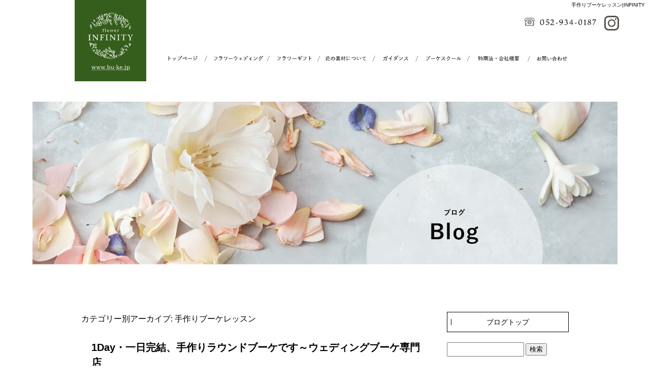

--- FILE ---
content_type: text/html; charset=UTF-8
request_url: https://www.bu-ke.jp/archives/category/%E6%89%8B%E4%BD%9C%E3%82%8A%E3%83%96%E3%83%BC%E3%82%B1%E3%83%AC%E3%83%83%E3%82%B9%E3%83%B3
body_size: 13762
content:
<!DOCTYPE html>
<html lang="ja">
<head>
<meta charset="UTF-8" />
<meta name="viewport" content="width=1400">
<meta name="format-detection" content="telephone=no">
<title>  手作りブーケレッスン | INFINITY</title>
<link rel="profile" href="http://gmpg.org/xfn/11" />
<link rel="stylesheet" type="text/css" media="all" href="https://www.bu-ke.jp/60013862/wp-content/themes/multipress/style.css" />
<link rel="stylesheet" type="text/css" media="all" href="https://www.bu-ke.jp/60013862/wp-content/themes/multipress/theme.css" />
<link rel="stylesheet" type="text/css" media="all" href="https://www.bu-ke.jp/60013862/wp-content/themes/multipress/common.css" />
<link rel="icon" href="https://www.bu-ke.jp/favicon.ico" />
<link rel="apple-touch-icon" type="image/png" sizes="240x240" href="/apple-touch-icon.png">
<link rel="stylesheet" type="text/css" media="all" href="/files/files_common.css" />
<link rel="stylesheet" type="text/css" media="all" href="/files/files_pc.css" />

<link rel="pingback" href="https://www.bu-ke.jp/60013862/xmlrpc.php" />
<link rel='dns-prefetch' href='//s.w.org' />
<link rel="alternate" type="application/rss+xml" title="INFINITY &raquo; フィード" href="https://www.bu-ke.jp/feed" />
<link rel="alternate" type="application/rss+xml" title="INFINITY &raquo; コメントフィード" href="https://www.bu-ke.jp/comments/feed" />
<link rel="alternate" type="application/rss+xml" title="INFINITY &raquo; 手作りブーケレッスン カテゴリーのフィード" href="https://www.bu-ke.jp/archives/category/%e6%89%8b%e4%bd%9c%e3%82%8a%e3%83%96%e3%83%bc%e3%82%b1%e3%83%ac%e3%83%83%e3%82%b9%e3%83%b3/feed" />
		<script type="text/javascript">
			window._wpemojiSettings = {"baseUrl":"https:\/\/s.w.org\/images\/core\/emoji\/11\/72x72\/","ext":".png","svgUrl":"https:\/\/s.w.org\/images\/core\/emoji\/11\/svg\/","svgExt":".svg","source":{"concatemoji":"https:\/\/www.bu-ke.jp\/60013862\/wp-includes\/js\/wp-emoji-release.min.js?ver=4.9.8"}};
			!function(a,b,c){function d(a,b){var c=String.fromCharCode;l.clearRect(0,0,k.width,k.height),l.fillText(c.apply(this,a),0,0);var d=k.toDataURL();l.clearRect(0,0,k.width,k.height),l.fillText(c.apply(this,b),0,0);var e=k.toDataURL();return d===e}function e(a){var b;if(!l||!l.fillText)return!1;switch(l.textBaseline="top",l.font="600 32px Arial",a){case"flag":return!(b=d([55356,56826,55356,56819],[55356,56826,8203,55356,56819]))&&(b=d([55356,57332,56128,56423,56128,56418,56128,56421,56128,56430,56128,56423,56128,56447],[55356,57332,8203,56128,56423,8203,56128,56418,8203,56128,56421,8203,56128,56430,8203,56128,56423,8203,56128,56447]),!b);case"emoji":return b=d([55358,56760,9792,65039],[55358,56760,8203,9792,65039]),!b}return!1}function f(a){var c=b.createElement("script");c.src=a,c.defer=c.type="text/javascript",b.getElementsByTagName("head")[0].appendChild(c)}var g,h,i,j,k=b.createElement("canvas"),l=k.getContext&&k.getContext("2d");for(j=Array("flag","emoji"),c.supports={everything:!0,everythingExceptFlag:!0},i=0;i<j.length;i++)c.supports[j[i]]=e(j[i]),c.supports.everything=c.supports.everything&&c.supports[j[i]],"flag"!==j[i]&&(c.supports.everythingExceptFlag=c.supports.everythingExceptFlag&&c.supports[j[i]]);c.supports.everythingExceptFlag=c.supports.everythingExceptFlag&&!c.supports.flag,c.DOMReady=!1,c.readyCallback=function(){c.DOMReady=!0},c.supports.everything||(h=function(){c.readyCallback()},b.addEventListener?(b.addEventListener("DOMContentLoaded",h,!1),a.addEventListener("load",h,!1)):(a.attachEvent("onload",h),b.attachEvent("onreadystatechange",function(){"complete"===b.readyState&&c.readyCallback()})),g=c.source||{},g.concatemoji?f(g.concatemoji):g.wpemoji&&g.twemoji&&(f(g.twemoji),f(g.wpemoji)))}(window,document,window._wpemojiSettings);
		</script>
		<style type="text/css">
img.wp-smiley,
img.emoji {
	display: inline !important;
	border: none !important;
	box-shadow: none !important;
	height: 1em !important;
	width: 1em !important;
	margin: 0 .07em !important;
	vertical-align: -0.1em !important;
	background: none !important;
	padding: 0 !important;
}
</style>
<link rel='stylesheet' id='simplamodalwindow-css'  href='https://www.bu-ke.jp/60013862/wp-content/plugins/light-box-miyamoto/SimplaModalwindow/jquery.SimplaModalwindow.css?ver=4.9.8' type='text/css' media='all' />
<link rel='stylesheet' id='toc-screen-css'  href='https://www.bu-ke.jp/60013862/wp-content/plugins/table-of-contents-plus/screen.min.css?ver=1509' type='text/css' media='all' />
<link rel='stylesheet' id='addtoany-css'  href='https://www.bu-ke.jp/60013862/wp-content/plugins/add-to-any/addtoany.min.css?ver=1.15' type='text/css' media='all' />
<link rel='stylesheet' id='iqfmcss-css'  href='https://www.bu-ke.jp/60013862/wp-content/plugins/inquiry-form-creator/css/inquiry-form.css?ver=0.7' type='text/css' media='all' />
<script type='text/javascript' src='https://www.bu-ke.jp/60013862/wp-includes/js/jquery/jquery.js?ver=1.12.4'></script>
<script type='text/javascript' src='https://www.bu-ke.jp/60013862/wp-includes/js/jquery/jquery-migrate.min.js?ver=1.4.1'></script>
<script type='text/javascript' src='https://www.bu-ke.jp/60013862/wp-content/plugins/light-box-miyamoto/SimplaModalwindow/jquery.SimplaModalwindow.js?ver=1.7.1'></script>
<script type='text/javascript' src='https://www.bu-ke.jp/60013862/wp-content/plugins/add-to-any/addtoany.min.js?ver=1.1'></script>
<script type='text/javascript' src='https://www.bu-ke.jp/60013862/wp-content/plugins/inquiry-form-creator/js/ajaxzip2/ajaxzip2.js?ver=2.10'></script>
<script type='text/javascript' src='https://www.bu-ke.jp/60013862/wp-content/plugins/inquiry-form-creator/js/jquery.upload.js?ver=1.0.2'></script>
<link rel='https://api.w.org/' href='https://www.bu-ke.jp/wp-json/' />

<script data-cfasync="false">
window.a2a_config=window.a2a_config||{};a2a_config.callbacks=[];a2a_config.overlays=[];a2a_config.templates={};a2a_localize = {
	Share: "共有",
	Save: "ブックマーク",
	Subscribe: "購読",
	Email: "メール",
	Bookmark: "ブックマーク",
	ShowAll: "すべて表示する",
	ShowLess: "小さく表示する",
	FindServices: "サービスを探す",
	FindAnyServiceToAddTo: "追加するサービスを今すぐ探す",
	PoweredBy: "Powered by",
	ShareViaEmail: "メールでシェアする",
	SubscribeViaEmail: "メールで購読する",
	BookmarkInYourBrowser: "ブラウザにブックマーク",
	BookmarkInstructions: "このページをブックマークするには、 Ctrl+D または \u2318+D を押下。",
	AddToYourFavorites: "お気に入りに追加",
	SendFromWebOrProgram: "任意のメールアドレスまたはメールプログラムから送信",
	EmailProgram: "メールプログラム",
	More: "詳細&#8230;"
};

(function(d,s,a,b){a=d.createElement(s);b=d.getElementsByTagName(s)[0];a.async=1;a.src="https://static.addtoany.com/menu/page.js";b.parentNode.insertBefore(a,b);})(document,"script");
</script>
<!-- Global site tag (gtag.js) - Google Analytics -->
<script async src="https://www.googletagmanager.com/gtag/js?id=UA-54048744-1"></script>
<script>
  window.dataLayer = window.dataLayer || [];
  function gtag(){dataLayer.push(arguments);}
  gtag('js', new Date());

  gtag('config', 'UA-54048744-1');
</script>
<script>AjaxZip2.JSONDATA = "https://www.bu-ke.jp/60013862/wp-content/plugins/inquiry-form-creator/js/ajaxzip2/data";</script>




<meta name="description" content="名古屋市のINFINITY(インフィニティ)は、ウェディングブーケ&フラワーギフト専門店です。プリザーブドフラワー・ドライフラワー・造花(アーティフィシャルフラワー)・生花を使用したブーケ&ギフトをお作りします。プリザーブドフラワー・ドライフラワーと造花(アーティフィシャルフラワー)は、全国配送出来ます。" />
<meta name="keywords" content="INFINITY,ウェディングブーケ,フラワーギフト,名古屋市,プリザーブドフラワー,ブライダルブーケ,インフィニティ,プレゼント,結婚, ボックスフラワー,フラワーボックス,ボックスフラワー名古屋,フラワーボックス名古屋,フラワーアレンジメント,フラワーギフト,フラワーギフト名古屋,プロポーズ花束,プロポーズの花,プロポーズ花束名古屋,フラワーアレンジメント名古屋,花束名古屋,プリザーブドフラワー名古屋,プリザーブドフラワー名古屋市、プリザ名古屋、プリザーブドフラワーブーケ、ドライフラワー名古屋、ドライフラワーブーケ、ドライフラワーブーケ名古屋、造花ブーケ、アーティフィシャルフラワーブーケ,プリザーブドフラワーブーケ名古屋,アーティフィシャルフラワーブーケ名古屋,造花ブーケ名古屋,ブーケ名古屋,ブーケ名古屋市,結婚式ブーケ名古屋,持ち込みブーケ,持ち込みブーケ名古屋,名古屋花屋,名古屋市中区花屋,名古屋市東区花屋,ウェディングフラワー名古屋,ウェディングフラワー,母の日ギフト,母の日プレゼント,母の日名古屋,インフィニティブーケ,ブーケインフィニティ" />

<script type="text/javascript" src="/files/js/effect_pc.js"></script>
<link rel="stylesheet" href="/files/Gallery-master/css/blueimp-gallery.min.css">
<script src="/files/Gallery-master/js/blueimp-gallery.min.js"></script>


<!-- OGPここから -->
<meta property="fb:app_id" content="" />
<meta property="og:type" content="website" />
<meta property="og:locale" content="ja_JP" />
<meta property="og:description" content="">
<meta property="og:title" content="INFINITY">
<meta property="og:url" content="https://www.bu-ke.jp/">
<meta property="og:image" content="https://www.bu-ke.jp/files/facebook_face.jpg">
<meta property="og:site_name" content="INFINITY">
<!-- OGPここまで -->
</head>


<body  class="blog">

<div id="wrapper">
<div id="blueimp-gallery" class="blueimp-gallery blueimp-gallery-controls">
    <div class="slides"></div>
    <h3 class="title"></h3>
    <p class="description"></p>
    <a class="prev">‹</a>
    <a class="next">›</a>
    <a class="close">×</a>
    <a class="play-pause"></a>
    <ol class="indicator"></ol>
</div>

	<div id="branding_box">

	<div id="site-description">
<a href="https://www.bu-ke.jp/" title="INFINITY" rel="home">  手作りブーケレッスン|INFINITY</a>
	</div>


<div id="header_information" class="post">

	
<div class="post-data">
<div class="main_header">
<a href="/"><img src="/files/sp1.gif" /></a>
</div>

<div class="header_btn">
      <div id="header_btn_insta">
          <a href="https://www.instagram.com/buuke/" target="_blank">
              <img src="/files/topnavi_fixed.png" alt="Instagram"></a>
      </div>
</div></div>

<div class="clear_float"></div>

	
</div><!-- #header_information -->


	<div id="access" role="navigation">
		<div class="menu-header"><ul id="menu-gnavi" class="menu"><li id="menu-item-14799" class="gnavi11 menu-item menu-item-type-post_type menu-item-object-page menu-item-home menu-item-14799"><a href="https://www.bu-ke.jp/">トップページ</a></li>
<li id="menu-item-14822" class="gnavi12 menu-item menu-item-type-custom menu-item-object-custom menu-item-has-children menu-item-14822"><a href="https://www.bu-ke.jp/shop/products/list.php?category_id=1&#038;banner=0">フラワーウェディング</a>
<ul class="sub-menu">
	<li id="menu-item-14922" class="sub-gnavi2 menu-item menu-item-type-custom menu-item-object-custom menu-item-14922"><a href="/shop/products/list.php?category_id=1">プリザーブドフラワー<br>ブーケ</a></li>
	<li id="menu-item-14923" class="sub-gnavi2 menu-item menu-item-type-custom menu-item-object-custom menu-item-14923"><a href="/shop/products/list.php?category_id=2">造花(アーティフィシャルフラワー)ブーケ</a></li>
	<li id="menu-item-14924" class="sub-gnavi2 menu-item menu-item-type-custom menu-item-object-custom menu-item-14924"><a href="/shop/products/list.php?category_id=3">生花ブーケ</a></li>
	<li id="menu-item-14925" class="sub-gnavi2 menu-item menu-item-type-custom menu-item-object-custom menu-item-14925"><a href="/shop/products/list.php?category_id=4">髪飾り&#038;小物</a></li>
	<li id="menu-item-14926" class="sub-gnavi2 menu-item menu-item-type-custom menu-item-object-custom menu-item-14926"><a href="/shop/products/list.php?category_id=57">花冠</a></li>
	<li id="menu-item-14927" class="sub-gnavi2 menu-item menu-item-type-custom menu-item-object-custom menu-item-14927"><a href="/shop/products/list.php?category_id=55">コサージュ</a></li>
</ul>
</li>
<li id="menu-item-14823" class="gnavi13 menu-item menu-item-type-custom menu-item-object-custom menu-item-has-children menu-item-14823"><a href="https://www.bu-ke.jp/shop/products/list.php?category_id=5&#038;banner=1">フラワーギフト</a>
<ul class="sub-menu">
	<li id="menu-item-14802" class="sub-gnavi2 menu-item menu-item-type-post_type menu-item-object-page menu-item-14802"><a href="https://www.bu-ke.jp/blizzard_flower">ブリザーブドフラワー</a></li>
	<li id="menu-item-15421" class="sub-gnavi2 menu-item menu-item-type-custom menu-item-object-custom menu-item-15421"><a href="https://www.bu-ke.jp/shop/products/list.php?category_id=67">リース</a></li>
	<li id="menu-item-15422" class="sub-gnavi2 menu-item menu-item-type-custom menu-item-object-custom menu-item-15422"><a href="https://www.bu-ke.jp/shop/products/list.php?category_id=36">アレンジメント</a></li>
	<li id="menu-item-15423" class="sub-gnavi2 menu-item menu-item-type-custom menu-item-object-custom menu-item-15423"><a href="https://www.bu-ke.jp/shop/products/list.php?category_id=37">花時計・フォトフレーム</a></li>
	<li id="menu-item-15424" class="sub-gnavi2 menu-item menu-item-type-custom menu-item-object-custom menu-item-15424"><a href="https://www.bu-ke.jp/shop/products/list.php?category_id=38">立体額・オルゴール</a></li>
	<li id="menu-item-15425" class="sub-gnavi2 menu-item menu-item-type-custom menu-item-object-custom menu-item-15425"><a href="https://www.bu-ke.jp/shop/products/list.php?category_id=39">花束</a></li>
	<li id="menu-item-15426" class="sub-gnavi2 menu-item menu-item-type-custom menu-item-object-custom menu-item-15426"><a href="https://www.bu-ke.jp/shop/products/list.php?category_id=40">リングピロー</a></li>
	<li id="menu-item-15427" class="sub-gnavi2 menu-item menu-item-type-custom menu-item-object-custom menu-item-15427"><a href="https://www.bu-ke.jp/shop/products/list.php?category_id=105">インテリア雑貨</a></li>
	<li id="menu-item-15428" class="sub-gnavi2 menu-item menu-item-type-custom menu-item-object-custom menu-item-15428"><a href="https://www.bu-ke.jp/shop/products/list.php?category_id=55">コサージュ</a></li>
</ul>
</li>
<li id="menu-item-15016" class="gnavi14 menu-item menu-item-type-post_type menu-item-object-page menu-item-has-children menu-item-15016"><a href="https://www.bu-ke.jp/floral_material">花の素材について</a>
<ul class="sub-menu">
	<li id="menu-item-15230" class="sub-gnavi2 menu-item menu-item-type-custom menu-item-object-custom menu-item-15230"><a href="/floral_material#nfdcdlt3q6imngigumhp">プリザーブドフラワーとは</a></li>
	<li id="menu-item-15231" class="sub-gnavi2 menu-item menu-item-type-custom menu-item-object-custom menu-item-15231"><a href="/floral_material#g8lvr9jhg05l5eb89uon">ドライフラワーとは</a></li>
	<li id="menu-item-15232" class="sub-gnavi2 menu-item menu-item-type-custom menu-item-object-custom menu-item-15232"><a href="/floral_material#pl7445toz4sgemjruuku">アーティフィシャルフラワーとは</a></li>
</ul>
</li>
<li id="menu-item-14820" class="gnavi15 menu-item menu-item-type-custom menu-item-object-custom menu-item-has-children menu-item-14820"><a href="/how_to_apply">ガイダンス</a>
<ul class="sub-menu">
	<li id="menu-item-14800" class="sub-gnavi2 menu-item menu-item-type-post_type menu-item-object-page menu-item-14800"><a href="https://www.bu-ke.jp/how_to_apply">ウェデングブーケ<br>お申込み方法</a></li>
	<li id="menu-item-14801" class="sub-gnavi2 menu-item menu-item-type-post_type menu-item-object-page menu-item-14801"><a href="https://www.bu-ke.jp/price">価格の設定について</a></li>
</ul>
</li>
<li id="menu-item-14803" class="gnavi16 menu-item menu-item-type-post_type menu-item-object-page menu-item-14803"><a href="https://www.bu-ke.jp/school">ブーケスクール</a></li>
<li id="menu-item-15025" class="gnavi17 menu-item menu-item-type-post_type menu-item-object-page menu-item-has-children menu-item-15025"><a href="https://www.bu-ke.jp/company">特商法・会社概要</a>
<ul class="sub-menu">
	<li id="menu-item-14940" class="sub-gnavi2 menu-item menu-item-type-custom menu-item-object-custom menu-item-14940"><a href="/shop/order">特定商取引法に基づく表記</a></li>
</ul>
</li>
<li id="menu-item-15024" class="gnavi18 menu-item menu-item-type-post_type menu-item-object-page menu-item-15024"><a href="https://www.bu-ke.jp/contact">お問い合わせ</a></li>
</ul></div>	</div><!-- #access -->

	</div><!-- #branding_box --><div id="main_teaser">


        <img alt="花ものがたりブログ" src="https://www.bu-ke.jp/60013862/wp-content/uploads/2020/11/pc_teaser_12.jpg">
</div>

<div id="outer_block">
<div id="inner_block">

	<div id="blog_main">

		<div id="container">

				<h1 class="page-title">カテゴリー別アーカイブ: <span>手作りブーケレッスン</span></h1>
				



        <div id="post-12097" class="post-12097 post type-post status-publish format-standard hentry category-16">
            <h2 class="entry-title"><a href="https://www.bu-ke.jp/archives/12097" title="1Day・一日完結、手作りラウンドブーケです～ウェディングブーケ専門店 へのパーマリンク" rel="bookmark">1Day・一日完結、手作りラウンドブーケです～ウェディングブーケ専門店</a></h2>

            <div class="entry-meta">
                <span class="meta-prep meta-prep-author">投稿日</span> <a href="https://www.bu-ke.jp/archives/12097" title="2:19 PM" rel="bookmark"><span class="entry-date">2017年12月19日</span></a><!-- <span class="meta-sep">by</span>-->  <!--<span class="author vcard"><a class="url fn n" href="https://www.bu-ke.jp/archives/author/bu-ke" title="bu-ke の投稿をすべて表示">bu-ke</a></span>-->            </div><!-- .entry-meta -->

    
            <div class="entry-content">
                <p>ご新郎から花嫁様へ</p>
<p>プロポーズの想いを込めて</p>
<p>ブーケを手作りされました<span style="color: #ff00ff;">❤</span></p>
<p>ロマンティック！</p>
<p>&nbsp;</p>
<p>ご新郎様は</p>
<p>サプライズをいろいろ考えたけれど・・・</p>
<p>気持ちを伝えるのに一番いいかなと。</p>
<p>マストなブーケを選ばれました</p>
<p>それぞれに素敵なストーリーがあります<span style="color: #ff00ff;">❤</span></p>
<p>&nbsp;</p>
<p>プリザーブドフラワーの</p>
<p>白いバラのラウンドブーケとブートニアです</p>
<p><a class="modal" href="https://www.bu-ke.jp/60013862/wp-content/uploads/2017/11/IMG_8513-e1512016276667.jpg"><img src="https://www.bu-ke.jp/60013862/wp-content/uploads/2017/11/IMG_8513-e1512016276667-300x300.jpg" alt="IMG_8513" width="300" height="300" class="aligncenter size-medium wp-image-12107" srcset="https://www.bu-ke.jp/60013862/wp-content/uploads/2017/11/IMG_8513-e1512016276667-300x300.jpg 300w, https://www.bu-ke.jp/60013862/wp-content/uploads/2017/11/IMG_8513-e1512016276667-150x150.jpg 150w, https://www.bu-ke.jp/60013862/wp-content/uploads/2017/11/IMG_8513-e1512016276667.jpg 640w" sizes="(max-width: 300px) 100vw, 300px" /></a><a class="modal" href="https://www.bu-ke.jp/60013862/wp-content/uploads/2017/11/IMG_8513.jpg"><br />
</a></p>
<p><a class="modal" href="https://www.bu-ke.jp/60013862/wp-content/uploads/2017/11/0522E75F-43E5-4242-9E83-206DC74355E2.jpg"><img src="https://www.bu-ke.jp/60013862/wp-content/uploads/2017/11/0522E75F-43E5-4242-9E83-206DC74355E2-300x300.jpg" alt="0522E75F-43E5-4242-9E83-206DC74355E2" width="300" height="300" class="aligncenter size-medium wp-image-12108" srcset="https://www.bu-ke.jp/60013862/wp-content/uploads/2017/11/0522E75F-43E5-4242-9E83-206DC74355E2-300x300.jpg 300w, https://www.bu-ke.jp/60013862/wp-content/uploads/2017/11/0522E75F-43E5-4242-9E83-206DC74355E2-150x150.jpg 150w, https://www.bu-ke.jp/60013862/wp-content/uploads/2017/11/0522E75F-43E5-4242-9E83-206DC74355E2.jpg 640w" sizes="(max-width: 300px) 100vw, 300px" /></a></p>
<p>ウェディングブーケ専門店INFINITY</p>
<p>&nbsp;</p>
<div class="addtoany_share_save_container addtoany_content addtoany_content_bottom"><div class="a2a_kit a2a_kit_size_32 addtoany_list" data-a2a-url="https://www.bu-ke.jp/archives/12097" data-a2a-title="1Day・一日完結、手作りラウンドブーケです～ウェディングブーケ専門店"><a class="a2a_button_facebook" href="https://www.addtoany.com/add_to/facebook?linkurl=https%3A%2F%2Fwww.bu-ke.jp%2Farchives%2F12097&amp;linkname=1Day%E3%83%BB%E4%B8%80%E6%97%A5%E5%AE%8C%E7%B5%90%E3%80%81%E6%89%8B%E4%BD%9C%E3%82%8A%E3%83%A9%E3%82%A6%E3%83%B3%E3%83%89%E3%83%96%E3%83%BC%E3%82%B1%E3%81%A7%E3%81%99%EF%BD%9E%E3%82%A6%E3%82%A7%E3%83%87%E3%82%A3%E3%83%B3%E3%82%B0%E3%83%96%E3%83%BC%E3%82%B1%E5%B0%82%E9%96%80%E5%BA%97" title="Facebook" rel="nofollow noopener" target="_blank"></a><a class="a2a_button_twitter" href="https://www.addtoany.com/add_to/twitter?linkurl=https%3A%2F%2Fwww.bu-ke.jp%2Farchives%2F12097&amp;linkname=1Day%E3%83%BB%E4%B8%80%E6%97%A5%E5%AE%8C%E7%B5%90%E3%80%81%E6%89%8B%E4%BD%9C%E3%82%8A%E3%83%A9%E3%82%A6%E3%83%B3%E3%83%89%E3%83%96%E3%83%BC%E3%82%B1%E3%81%A7%E3%81%99%EF%BD%9E%E3%82%A6%E3%82%A7%E3%83%87%E3%82%A3%E3%83%B3%E3%82%B0%E3%83%96%E3%83%BC%E3%82%B1%E5%B0%82%E9%96%80%E5%BA%97" title="Twitter" rel="nofollow noopener" target="_blank"></a><a class="a2a_button_google_plus" href="https://www.addtoany.com/add_to/google_plus?linkurl=https%3A%2F%2Fwww.bu-ke.jp%2Farchives%2F12097&amp;linkname=1Day%E3%83%BB%E4%B8%80%E6%97%A5%E5%AE%8C%E7%B5%90%E3%80%81%E6%89%8B%E4%BD%9C%E3%82%8A%E3%83%A9%E3%82%A6%E3%83%B3%E3%83%89%E3%83%96%E3%83%BC%E3%82%B1%E3%81%A7%E3%81%99%EF%BD%9E%E3%82%A6%E3%82%A7%E3%83%87%E3%82%A3%E3%83%B3%E3%82%B0%E3%83%96%E3%83%BC%E3%82%B1%E5%B0%82%E9%96%80%E5%BA%97" title="Google+" rel="nofollow noopener" target="_blank"></a><a class="a2a_dd addtoany_share_save addtoany_share" href="https://www.addtoany.com/share"></a></div></div>                            </div><!-- .entry-content -->

    
        </div><!-- #post-## -->

    

        <div id="post-12100" class="post-12100 post type-post status-publish format-standard hentry category-16">
            <h2 class="entry-title"><a href="https://www.bu-ke.jp/archives/12100" title="1Day・一日完結、手作りボールブーケです～ウェディングブーケ専門店 へのパーマリンク" rel="bookmark">1Day・一日完結、手作りボールブーケです～ウェディングブーケ専門店</a></h2>

            <div class="entry-meta">
                <span class="meta-prep meta-prep-author">投稿日</span> <a href="https://www.bu-ke.jp/archives/12100" title="11:24 AM" rel="bookmark"><span class="entry-date">2017年12月5日</span></a><!-- <span class="meta-sep">by</span>-->  <!--<span class="author vcard"><a class="url fn n" href="https://www.bu-ke.jp/archives/author/bu-ke" title="bu-ke の投稿をすべて表示">bu-ke</a></span>-->            </div><!-- .entry-meta -->

    
            <div class="entry-content">
                <p>お花の位置や色合いを</p>
<p>お二人で確かめ合って製作されました♡</p>
<p>&nbsp;</p>
<p>挙式まで</p>
<p>ひとつひとつ積み重ねることで</p>
<p>お二人のウェディングが</p>
<p>より感慨深いものになったことでしょう♡</p>
<p>&nbsp;</p>
<p>プリザーブドフラワーのボールブーケです</p>
<p><a class="modal" href="https://www.bu-ke.jp/60013862/wp-content/uploads/2017/11/IMG_9056.jpg"><img src="https://www.bu-ke.jp/60013862/wp-content/uploads/2017/11/IMG_9056-300x297.jpg" alt="IMG_9056" width="300" height="297" class="aligncenter size-medium wp-image-12105" srcset="https://www.bu-ke.jp/60013862/wp-content/uploads/2017/11/IMG_9056-300x297.jpg 300w, https://www.bu-ke.jp/60013862/wp-content/uploads/2017/11/IMG_9056-150x150.jpg 150w, https://www.bu-ke.jp/60013862/wp-content/uploads/2017/11/IMG_9056.jpg 640w" sizes="(max-width: 300px) 100vw, 300px" /></a></p>
<p>ウェディングブーケ専門店INFINITY</p>
<p>&nbsp;</p>
<p>&nbsp;</p>
<p>&nbsp;</p>
<div class="addtoany_share_save_container addtoany_content addtoany_content_bottom"><div class="a2a_kit a2a_kit_size_32 addtoany_list" data-a2a-url="https://www.bu-ke.jp/archives/12100" data-a2a-title="1Day・一日完結、手作りボールブーケです～ウェディングブーケ専門店"><a class="a2a_button_facebook" href="https://www.addtoany.com/add_to/facebook?linkurl=https%3A%2F%2Fwww.bu-ke.jp%2Farchives%2F12100&amp;linkname=1Day%E3%83%BB%E4%B8%80%E6%97%A5%E5%AE%8C%E7%B5%90%E3%80%81%E6%89%8B%E4%BD%9C%E3%82%8A%E3%83%9C%E3%83%BC%E3%83%AB%E3%83%96%E3%83%BC%E3%82%B1%E3%81%A7%E3%81%99%EF%BD%9E%E3%82%A6%E3%82%A7%E3%83%87%E3%82%A3%E3%83%B3%E3%82%B0%E3%83%96%E3%83%BC%E3%82%B1%E5%B0%82%E9%96%80%E5%BA%97" title="Facebook" rel="nofollow noopener" target="_blank"></a><a class="a2a_button_twitter" href="https://www.addtoany.com/add_to/twitter?linkurl=https%3A%2F%2Fwww.bu-ke.jp%2Farchives%2F12100&amp;linkname=1Day%E3%83%BB%E4%B8%80%E6%97%A5%E5%AE%8C%E7%B5%90%E3%80%81%E6%89%8B%E4%BD%9C%E3%82%8A%E3%83%9C%E3%83%BC%E3%83%AB%E3%83%96%E3%83%BC%E3%82%B1%E3%81%A7%E3%81%99%EF%BD%9E%E3%82%A6%E3%82%A7%E3%83%87%E3%82%A3%E3%83%B3%E3%82%B0%E3%83%96%E3%83%BC%E3%82%B1%E5%B0%82%E9%96%80%E5%BA%97" title="Twitter" rel="nofollow noopener" target="_blank"></a><a class="a2a_button_google_plus" href="https://www.addtoany.com/add_to/google_plus?linkurl=https%3A%2F%2Fwww.bu-ke.jp%2Farchives%2F12100&amp;linkname=1Day%E3%83%BB%E4%B8%80%E6%97%A5%E5%AE%8C%E7%B5%90%E3%80%81%E6%89%8B%E4%BD%9C%E3%82%8A%E3%83%9C%E3%83%BC%E3%83%AB%E3%83%96%E3%83%BC%E3%82%B1%E3%81%A7%E3%81%99%EF%BD%9E%E3%82%A6%E3%82%A7%E3%83%87%E3%82%A3%E3%83%B3%E3%82%B0%E3%83%96%E3%83%BC%E3%82%B1%E5%B0%82%E9%96%80%E5%BA%97" title="Google+" rel="nofollow noopener" target="_blank"></a><a class="a2a_dd addtoany_share_save addtoany_share" href="https://www.addtoany.com/share"></a></div></div>                            </div><!-- .entry-content -->

    
        </div><!-- #post-## -->

    

        <div id="post-12038" class="post-12038 post type-post status-publish format-standard hentry category-16">
            <h2 class="entry-title"><a href="https://www.bu-ke.jp/archives/12038" title="お気に入りの色や花で作る1day・一日完結手作りブーケ～ウェディングブーケ専門店 へのパーマリンク" rel="bookmark">お気に入りの色や花で作る1day・一日完結手作りブーケ～ウェディングブーケ専門店</a></h2>

            <div class="entry-meta">
                <span class="meta-prep meta-prep-author">投稿日</span> <a href="https://www.bu-ke.jp/archives/12038" title="2:56 PM" rel="bookmark"><span class="entry-date">2017年11月16日</span></a><!-- <span class="meta-sep">by</span>-->  <!--<span class="author vcard"><a class="url fn n" href="https://www.bu-ke.jp/archives/author/bu-ke" title="bu-ke の投稿をすべて表示">bu-ke</a></span>-->            </div><!-- .entry-meta -->

    
            <div class="entry-content">
                <p>素敵なストーリー♡</p>
<p>プロポーズの言葉を花に託して</p>
<p>&nbsp;</p>
<p><a class="modal" href="https://www.bu-ke.jp/60013862/wp-content/uploads/2017/11/cb6b09a504e7984caebeb4efeb284159.jpeg"><img src="https://www.bu-ke.jp/60013862/wp-content/uploads/2017/11/cb6b09a504e7984caebeb4efeb284159-300x199.jpeg" alt="手作りブーケ2" width="300" height="199" class="aligncenter size-medium wp-image-12040" srcset="https://www.bu-ke.jp/60013862/wp-content/uploads/2017/11/cb6b09a504e7984caebeb4efeb284159-300x199.jpeg 300w, https://www.bu-ke.jp/60013862/wp-content/uploads/2017/11/cb6b09a504e7984caebeb4efeb284159.jpeg 1000w" sizes="(max-width: 300px) 100vw, 300px" /></a></p>
<p>&nbsp;</p>
<p>淡目の可愛い花を</p>
<p>小さめにキュッと束ねてレースのリボンを結びました</p>
<p>&nbsp;</p>
<p>早くから準備できる手作りブーケは</p>
<p>幸せの一歩をふみだす</p>
<p>大切なストーリー♡</p>
<p>&nbsp;</p>
<p>束ねたブーケを手にした花嫁さまは</p>
<p>いっそう美しく輝いてます♡</p>
<p>花嫁様手作りのクラッチブーケとブートニアです</p>
<p><a class="modal" href="https://www.bu-ke.jp/60013862/wp-content/uploads/2017/11/d07550b96a26dccd9806cd3dcea63b45.jpeg"><img src="https://www.bu-ke.jp/60013862/wp-content/uploads/2017/11/d07550b96a26dccd9806cd3dcea63b45-300x199.jpeg" alt="手作りブーケ3" width="300" height="199" class="aligncenter size-medium wp-image-12039" srcset="https://www.bu-ke.jp/60013862/wp-content/uploads/2017/11/d07550b96a26dccd9806cd3dcea63b45-300x199.jpeg 300w, https://www.bu-ke.jp/60013862/wp-content/uploads/2017/11/d07550b96a26dccd9806cd3dcea63b45.jpeg 1000w" sizes="(max-width: 300px) 100vw, 300px" /></a></p>
<p>&nbsp;</p>
<p>グリーンは使わずに</p>
<p>優しい表情の花を集めて徹底的に甘さを効かせた</p>
<p>ペールトーンミックスの</p>
<p>アーティフィシャルフラワーのクラッチブーケです</p>
<p>&nbsp;</p>
<p><a class="modal" href="https://www.bu-ke.jp/60013862/wp-content/uploads/2017/11/9fe0a0c71ade1bfc850f99055286c7ab.jpeg"><img src="https://www.bu-ke.jp/60013862/wp-content/uploads/2017/11/9fe0a0c71ade1bfc850f99055286c7ab-199x300.jpeg" alt="手作りブーケ1" width="199" height="300" class="aligncenter size-medium wp-image-12041" srcset="https://www.bu-ke.jp/60013862/wp-content/uploads/2017/11/9fe0a0c71ade1bfc850f99055286c7ab-199x300.jpeg 199w, https://www.bu-ke.jp/60013862/wp-content/uploads/2017/11/9fe0a0c71ade1bfc850f99055286c7ab.jpeg 666w" sizes="(max-width: 199px) 100vw, 199px" /></a></p>
<p>これから花嫁になる皆様のお役に立てればうれしいですと、</p>
<p>掲載許可をいただきました&lt;m(__)m&gt;</p>
<p>ウェディングブーケ専門店INFINITY</p>
<div class="addtoany_share_save_container addtoany_content addtoany_content_bottom"><div class="a2a_kit a2a_kit_size_32 addtoany_list" data-a2a-url="https://www.bu-ke.jp/archives/12038" data-a2a-title="お気に入りの色や花で作る1day・一日完結手作りブーケ～ウェディングブーケ専門店"><a class="a2a_button_facebook" href="https://www.addtoany.com/add_to/facebook?linkurl=https%3A%2F%2Fwww.bu-ke.jp%2Farchives%2F12038&amp;linkname=%E3%81%8A%E6%B0%97%E3%81%AB%E5%85%A5%E3%82%8A%E3%81%AE%E8%89%B2%E3%82%84%E8%8A%B1%E3%81%A7%E4%BD%9C%E3%82%8B1day%E3%83%BB%E4%B8%80%E6%97%A5%E5%AE%8C%E7%B5%90%E6%89%8B%E4%BD%9C%E3%82%8A%E3%83%96%E3%83%BC%E3%82%B1%EF%BD%9E%E3%82%A6%E3%82%A7%E3%83%87%E3%82%A3%E3%83%B3%E3%82%B0%E3%83%96%E3%83%BC%E3%82%B1%E5%B0%82%E9%96%80%E5%BA%97" title="Facebook" rel="nofollow noopener" target="_blank"></a><a class="a2a_button_twitter" href="https://www.addtoany.com/add_to/twitter?linkurl=https%3A%2F%2Fwww.bu-ke.jp%2Farchives%2F12038&amp;linkname=%E3%81%8A%E6%B0%97%E3%81%AB%E5%85%A5%E3%82%8A%E3%81%AE%E8%89%B2%E3%82%84%E8%8A%B1%E3%81%A7%E4%BD%9C%E3%82%8B1day%E3%83%BB%E4%B8%80%E6%97%A5%E5%AE%8C%E7%B5%90%E6%89%8B%E4%BD%9C%E3%82%8A%E3%83%96%E3%83%BC%E3%82%B1%EF%BD%9E%E3%82%A6%E3%82%A7%E3%83%87%E3%82%A3%E3%83%B3%E3%82%B0%E3%83%96%E3%83%BC%E3%82%B1%E5%B0%82%E9%96%80%E5%BA%97" title="Twitter" rel="nofollow noopener" target="_blank"></a><a class="a2a_button_google_plus" href="https://www.addtoany.com/add_to/google_plus?linkurl=https%3A%2F%2Fwww.bu-ke.jp%2Farchives%2F12038&amp;linkname=%E3%81%8A%E6%B0%97%E3%81%AB%E5%85%A5%E3%82%8A%E3%81%AE%E8%89%B2%E3%82%84%E8%8A%B1%E3%81%A7%E4%BD%9C%E3%82%8B1day%E3%83%BB%E4%B8%80%E6%97%A5%E5%AE%8C%E7%B5%90%E6%89%8B%E4%BD%9C%E3%82%8A%E3%83%96%E3%83%BC%E3%82%B1%EF%BD%9E%E3%82%A6%E3%82%A7%E3%83%87%E3%82%A3%E3%83%B3%E3%82%B0%E3%83%96%E3%83%BC%E3%82%B1%E5%B0%82%E9%96%80%E5%BA%97" title="Google+" rel="nofollow noopener" target="_blank"></a><a class="a2a_dd addtoany_share_save addtoany_share" href="https://www.addtoany.com/share"></a></div></div>                            </div><!-- .entry-content -->

    
        </div><!-- #post-## -->

    

        <div id="post-11852" class="post-11852 post type-post status-publish format-standard hentry category-16">
            <h2 class="entry-title"><a href="https://www.bu-ke.jp/archives/11852" title="手作り・プリザーブドフラワーブーケです～ウエディングブーケ専門店 へのパーマリンク" rel="bookmark">手作り・プリザーブドフラワーブーケです～ウエディングブーケ専門店</a></h2>

            <div class="entry-meta">
                <span class="meta-prep meta-prep-author">投稿日</span> <a href="https://www.bu-ke.jp/archives/11852" title="10:19 AM" rel="bookmark"><span class="entry-date">2017年9月27日</span></a><!-- <span class="meta-sep">by</span>-->  <!--<span class="author vcard"><a class="url fn n" href="https://www.bu-ke.jp/archives/author/bu-ke" title="bu-ke の投稿をすべて表示">bu-ke</a></span>-->            </div><!-- .entry-meta -->

    
            <div class="entry-content">
                <p>プリザ―ブドされたバラの花</p>
<p>1輪1輪に心を込めて</p>
<p>ワイヤーを通しテーピングして</p>
<p>丁寧に手間をかけ</p>
<p>ブーケを製作されました</p>
<p>&nbsp;</p>
<p>&nbsp;</p>
<p>心を込めて手作りしたブーケは</p>
<p>ひと時では終わらず</p>
<p>長く自分や贈られた方たちに</p>
<p>喜びを与えて続けてくれます</p>
<p>&nbsp;</p>
<p>&nbsp;</p>
<p>大切なお姉様へ</p>
<p>幸せのサプライズブーケです</p>
<p>&nbsp;</p>
<p><a class="modal" href="https://www.bu-ke.jp/60013862/wp-content/uploads/2017/09/b7adad84f1d6a215e49bc4cd0a87f11c1.jpg"><img src="https://www.bu-ke.jp/60013862/wp-content/uploads/2017/09/b7adad84f1d6a215e49bc4cd0a87f11c1-256x300.jpg" alt="手作りブーケ4" width="256" height="300" class="aligncenter size-medium wp-image-11853" srcset="https://www.bu-ke.jp/60013862/wp-content/uploads/2017/09/b7adad84f1d6a215e49bc4cd0a87f11c1-256x300.jpg 256w, https://www.bu-ke.jp/60013862/wp-content/uploads/2017/09/b7adad84f1d6a215e49bc4cd0a87f11c1.jpg 548w" sizes="(max-width: 256px) 100vw, 256px" /></a></p>
<p>&nbsp;</p>
<p>バラの色はカーディナルです</p>
<p>&nbsp;</p>
<p><a class="modal" href="https://www.bu-ke.jp/60013862/wp-content/uploads/2017/09/d07550b96a26dccd9806cd3dcea63b451.jpg"><img src="https://www.bu-ke.jp/60013862/wp-content/uploads/2017/09/d07550b96a26dccd9806cd3dcea63b451-264x300.jpg" alt="手作りブーケ3" width="264" height="300" class="aligncenter size-medium wp-image-11854" srcset="https://www.bu-ke.jp/60013862/wp-content/uploads/2017/09/d07550b96a26dccd9806cd3dcea63b451-264x300.jpg 264w, https://www.bu-ke.jp/60013862/wp-content/uploads/2017/09/d07550b96a26dccd9806cd3dcea63b451.jpg 564w" sizes="(max-width: 264px) 100vw, 264px" /></a></p>
<p>&nbsp;</p>
<p>ブーケの後ろです</p>
<p>プリザーブドフラワーのラウンドブーケです</p>
<p>&nbsp;</p>
<p><a class="modal" href="https://www.bu-ke.jp/60013862/wp-content/uploads/2017/09/cb6b09a504e7984caebeb4efeb2841591.jpg"><img src="https://www.bu-ke.jp/60013862/wp-content/uploads/2017/09/cb6b09a504e7984caebeb4efeb2841591-247x300.jpg" alt="手作りブーケ2" width="247" height="300" class="aligncenter size-medium wp-image-11855" srcset="https://www.bu-ke.jp/60013862/wp-content/uploads/2017/09/cb6b09a504e7984caebeb4efeb2841591-247x300.jpg 247w, https://www.bu-ke.jp/60013862/wp-content/uploads/2017/09/cb6b09a504e7984caebeb4efeb2841591.jpg 528w" sizes="(max-width: 247px) 100vw, 247px" /></a></p>
<p>ウエディングブーケ専門店INFINITY</p>
<p>&nbsp;</p>
<p>&nbsp;</p>
<p>&nbsp;</p>
<p>&nbsp;</p>
<p>&nbsp;</p>
<p>&nbsp;</p>
<p>&nbsp;</p>
<div class="addtoany_share_save_container addtoany_content addtoany_content_bottom"><div class="a2a_kit a2a_kit_size_32 addtoany_list" data-a2a-url="https://www.bu-ke.jp/archives/11852" data-a2a-title="手作り・プリザーブドフラワーブーケです～ウエディングブーケ専門店"><a class="a2a_button_facebook" href="https://www.addtoany.com/add_to/facebook?linkurl=https%3A%2F%2Fwww.bu-ke.jp%2Farchives%2F11852&amp;linkname=%E6%89%8B%E4%BD%9C%E3%82%8A%E3%83%BB%E3%83%97%E3%83%AA%E3%82%B6%E3%83%BC%E3%83%96%E3%83%89%E3%83%95%E3%83%A9%E3%83%AF%E3%83%BC%E3%83%96%E3%83%BC%E3%82%B1%E3%81%A7%E3%81%99%EF%BD%9E%E3%82%A6%E3%82%A8%E3%83%87%E3%82%A3%E3%83%B3%E3%82%B0%E3%83%96%E3%83%BC%E3%82%B1%E5%B0%82%E9%96%80%E5%BA%97" title="Facebook" rel="nofollow noopener" target="_blank"></a><a class="a2a_button_twitter" href="https://www.addtoany.com/add_to/twitter?linkurl=https%3A%2F%2Fwww.bu-ke.jp%2Farchives%2F11852&amp;linkname=%E6%89%8B%E4%BD%9C%E3%82%8A%E3%83%BB%E3%83%97%E3%83%AA%E3%82%B6%E3%83%BC%E3%83%96%E3%83%89%E3%83%95%E3%83%A9%E3%83%AF%E3%83%BC%E3%83%96%E3%83%BC%E3%82%B1%E3%81%A7%E3%81%99%EF%BD%9E%E3%82%A6%E3%82%A8%E3%83%87%E3%82%A3%E3%83%B3%E3%82%B0%E3%83%96%E3%83%BC%E3%82%B1%E5%B0%82%E9%96%80%E5%BA%97" title="Twitter" rel="nofollow noopener" target="_blank"></a><a class="a2a_button_google_plus" href="https://www.addtoany.com/add_to/google_plus?linkurl=https%3A%2F%2Fwww.bu-ke.jp%2Farchives%2F11852&amp;linkname=%E6%89%8B%E4%BD%9C%E3%82%8A%E3%83%BB%E3%83%97%E3%83%AA%E3%82%B6%E3%83%BC%E3%83%96%E3%83%89%E3%83%95%E3%83%A9%E3%83%AF%E3%83%BC%E3%83%96%E3%83%BC%E3%82%B1%E3%81%A7%E3%81%99%EF%BD%9E%E3%82%A6%E3%82%A8%E3%83%87%E3%82%A3%E3%83%B3%E3%82%B0%E3%83%96%E3%83%BC%E3%82%B1%E5%B0%82%E9%96%80%E5%BA%97" title="Google+" rel="nofollow noopener" target="_blank"></a><a class="a2a_dd addtoany_share_save addtoany_share" href="https://www.addtoany.com/share"></a></div></div>                            </div><!-- .entry-content -->

    
        </div><!-- #post-## -->

    

        <div id="post-11708" class="post-11708 post type-post status-publish format-standard hentry category-16">
            <h2 class="entry-title"><a href="https://www.bu-ke.jp/archives/11708" title="野の風情たっぷりなアームブーケです～ウエディングブーケ専門店 へのパーマリンク" rel="bookmark">野の風情たっぷりなアームブーケです～ウエディングブーケ専門店</a></h2>

            <div class="entry-meta">
                <span class="meta-prep meta-prep-author">投稿日</span> <a href="https://www.bu-ke.jp/archives/11708" title="3:28 PM" rel="bookmark"><span class="entry-date">2017年8月26日</span></a><!-- <span class="meta-sep">by</span>-->  <!--<span class="author vcard"><a class="url fn n" href="https://www.bu-ke.jp/archives/author/bu-ke" title="bu-ke の投稿をすべて表示">bu-ke</a></span>-->            </div><!-- .entry-meta -->

    
            <div class="entry-content">
                <p>お嬢様の門出のブーケを</p>
<p>お母様が手作りされました</p>
<p>&nbsp;</p>
<p>歩くたびに揺れる～</p>
<p>しなやかなブーケです♡</p>
<p>&nbsp;</p>
<p>&nbsp;</p>
<p>&nbsp;</p>
<p>アーティフィシャルフラワーのアームブーケです</p>
<p>&nbsp;</p>
<p><a class="modal" href="https://www.bu-ke.jp/60013862/wp-content/uploads/2017/08/IMG_6232.jpg"><img src="https://www.bu-ke.jp/60013862/wp-content/uploads/2017/08/IMG_6232-297x300.jpg" alt="IMG_6232" width="297" height="300" class="aligncenter size-medium wp-image-11709" srcset="https://www.bu-ke.jp/60013862/wp-content/uploads/2017/08/IMG_6232-297x300.jpg 297w, https://www.bu-ke.jp/60013862/wp-content/uploads/2017/08/IMG_6232.jpg 634w" sizes="(max-width: 297px) 100vw, 297px" /></a></p>
<p>&nbsp;</p>
<p>&nbsp;</p>
<p>ナズナやラベンダーの</p>
<p>しなやかな曲線を描く茎のラインを生かして</p>
<p>茎を思いっきり長く</p>
<p>シャープに束ねました</p>
<p>&nbsp;</p>
<p>&nbsp;</p>
<p><a class="modal" href="https://www.bu-ke.jp/60013862/wp-content/uploads/2017/08/IMG_6231.jpg"><img src="https://www.bu-ke.jp/60013862/wp-content/uploads/2017/08/IMG_6231-300x296.jpg" alt="IMG_6231" width="300" height="296" class="aligncenter size-medium wp-image-11710" srcset="https://www.bu-ke.jp/60013862/wp-content/uploads/2017/08/IMG_6231-300x296.jpg 300w, https://www.bu-ke.jp/60013862/wp-content/uploads/2017/08/IMG_6231.jpg 640w" sizes="(max-width: 300px) 100vw, 300px" /></a></p>
<p>ウエディングブーケ専門店INFINITY</p>
<p>&nbsp;</p>
<p>&nbsp;</p>
<p>&nbsp;</p>
<div class="addtoany_share_save_container addtoany_content addtoany_content_bottom"><div class="a2a_kit a2a_kit_size_32 addtoany_list" data-a2a-url="https://www.bu-ke.jp/archives/11708" data-a2a-title="野の風情たっぷりなアームブーケです～ウエディングブーケ専門店"><a class="a2a_button_facebook" href="https://www.addtoany.com/add_to/facebook?linkurl=https%3A%2F%2Fwww.bu-ke.jp%2Farchives%2F11708&amp;linkname=%E9%87%8E%E3%81%AE%E9%A2%A8%E6%83%85%E3%81%9F%E3%81%A3%E3%81%B7%E3%82%8A%E3%81%AA%E3%82%A2%E3%83%BC%E3%83%A0%E3%83%96%E3%83%BC%E3%82%B1%E3%81%A7%E3%81%99%EF%BD%9E%E3%82%A6%E3%82%A8%E3%83%87%E3%82%A3%E3%83%B3%E3%82%B0%E3%83%96%E3%83%BC%E3%82%B1%E5%B0%82%E9%96%80%E5%BA%97" title="Facebook" rel="nofollow noopener" target="_blank"></a><a class="a2a_button_twitter" href="https://www.addtoany.com/add_to/twitter?linkurl=https%3A%2F%2Fwww.bu-ke.jp%2Farchives%2F11708&amp;linkname=%E9%87%8E%E3%81%AE%E9%A2%A8%E6%83%85%E3%81%9F%E3%81%A3%E3%81%B7%E3%82%8A%E3%81%AA%E3%82%A2%E3%83%BC%E3%83%A0%E3%83%96%E3%83%BC%E3%82%B1%E3%81%A7%E3%81%99%EF%BD%9E%E3%82%A6%E3%82%A8%E3%83%87%E3%82%A3%E3%83%B3%E3%82%B0%E3%83%96%E3%83%BC%E3%82%B1%E5%B0%82%E9%96%80%E5%BA%97" title="Twitter" rel="nofollow noopener" target="_blank"></a><a class="a2a_button_google_plus" href="https://www.addtoany.com/add_to/google_plus?linkurl=https%3A%2F%2Fwww.bu-ke.jp%2Farchives%2F11708&amp;linkname=%E9%87%8E%E3%81%AE%E9%A2%A8%E6%83%85%E3%81%9F%E3%81%A3%E3%81%B7%E3%82%8A%E3%81%AA%E3%82%A2%E3%83%BC%E3%83%A0%E3%83%96%E3%83%BC%E3%82%B1%E3%81%A7%E3%81%99%EF%BD%9E%E3%82%A6%E3%82%A8%E3%83%87%E3%82%A3%E3%83%B3%E3%82%B0%E3%83%96%E3%83%BC%E3%82%B1%E5%B0%82%E9%96%80%E5%BA%97" title="Google+" rel="nofollow noopener" target="_blank"></a><a class="a2a_dd addtoany_share_save addtoany_share" href="https://www.addtoany.com/share"></a></div></div>                            </div><!-- .entry-content -->

    
        </div><!-- #post-## -->

    

        <div id="post-11610" class="post-11610 post type-post status-publish format-standard hentry category-16">
            <h2 class="entry-title"><a href="https://www.bu-ke.jp/archives/11610" title="初心者様でも手作り出来る、プリザーブドフラワーのブーケです～ウエディングブーケ専門店 へのパーマリンク" rel="bookmark">初心者様でも手作り出来る、プリザーブドフラワーのブーケです～ウエディングブーケ専門店</a></h2>

            <div class="entry-meta">
                <span class="meta-prep meta-prep-author">投稿日</span> <a href="https://www.bu-ke.jp/archives/11610" title="2:49 PM" rel="bookmark"><span class="entry-date">2017年7月4日</span></a><!-- <span class="meta-sep">by</span>-->  <!--<span class="author vcard"><a class="url fn n" href="https://www.bu-ke.jp/archives/author/bu-ke" title="bu-ke の投稿をすべて表示">bu-ke</a></span>-->            </div><!-- .entry-meta -->

    
            <div class="entry-content">
                <p>プリザーブドフラワーのブーケは</p>
<p>事前に準備が出来るので</p>
<p>ブーケを手作りしたいという</p>
<p>花嫁様からも人気です！</p>
<p>&nbsp;</p>
<p>だれからも愛されるピュアな魅力の</p>
<p>花嫁様が選んだブーケは・・・</p>
<p>ピンクのブーケです<span style="color: #ff00ff;">❤</span></p>
<p>&nbsp;</p>
<p>&nbsp;</p>
<p>花嫁様とお母様の手作りブーケです</p>
<p><a class="modal" href="https://www.bu-ke.jp/60013862/wp-content/uploads/2017/07/25219930f3ab9089ab4570ea41ec2c2f.jpg"><img src="https://www.bu-ke.jp/60013862/wp-content/uploads/2017/07/25219930f3ab9089ab4570ea41ec2c2f-300x295.jpg" alt="手作りラウンドブーケ2" width="300" height="295" class="aligncenter size-medium wp-image-11611" srcset="https://www.bu-ke.jp/60013862/wp-content/uploads/2017/07/25219930f3ab9089ab4570ea41ec2c2f-300x295.jpg 300w, https://www.bu-ke.jp/60013862/wp-content/uploads/2017/07/25219930f3ab9089ab4570ea41ec2c2f.jpg 639w" sizes="(max-width: 300px) 100vw, 300px" /></a></p>
<p>&nbsp;</p>
<p>&nbsp;</p>
<p>リボンチェンジ+ブートニアチェンジで</p>
<p>純白のドレスとピンクのドレス用の2wey！</p>
<p>&nbsp;</p>
<p>&nbsp;</p>
<p>プリザーブドフラワーのラウンドブーケです</p>
<p><a class="modal" href="https://www.bu-ke.jp/60013862/wp-content/uploads/2017/07/IMG_5306.jpg"><img src="https://www.bu-ke.jp/60013862/wp-content/uploads/2017/07/IMG_5306-300x300.jpg" alt="IMG_5306" width="300" height="300" class="aligncenter size-medium wp-image-11613" srcset="https://www.bu-ke.jp/60013862/wp-content/uploads/2017/07/IMG_5306-300x300.jpg 300w, https://www.bu-ke.jp/60013862/wp-content/uploads/2017/07/IMG_5306-150x150.jpg 150w, https://www.bu-ke.jp/60013862/wp-content/uploads/2017/07/IMG_5306.jpg 640w" sizes="(max-width: 300px) 100vw, 300px" /></a></p>
<p>ウエディングブーケ専門店INFINITY</p>
<p>&nbsp;</p>
<p>&nbsp;</p>
<p>&nbsp;</p>
<div class="addtoany_share_save_container addtoany_content addtoany_content_bottom"><div class="a2a_kit a2a_kit_size_32 addtoany_list" data-a2a-url="https://www.bu-ke.jp/archives/11610" data-a2a-title="初心者様でも手作り出来る、プリザーブドフラワーのブーケです～ウエディングブーケ専門店"><a class="a2a_button_facebook" href="https://www.addtoany.com/add_to/facebook?linkurl=https%3A%2F%2Fwww.bu-ke.jp%2Farchives%2F11610&amp;linkname=%E5%88%9D%E5%BF%83%E8%80%85%E6%A7%98%E3%81%A7%E3%82%82%E6%89%8B%E4%BD%9C%E3%82%8A%E5%87%BA%E6%9D%A5%E3%82%8B%E3%80%81%E3%83%97%E3%83%AA%E3%82%B6%E3%83%BC%E3%83%96%E3%83%89%E3%83%95%E3%83%A9%E3%83%AF%E3%83%BC%E3%81%AE%E3%83%96%E3%83%BC%E3%82%B1%E3%81%A7%E3%81%99%EF%BD%9E%E3%82%A6%E3%82%A8%E3%83%87%E3%82%A3%E3%83%B3%E3%82%B0%E3%83%96%E3%83%BC%E3%82%B1%E5%B0%82%E9%96%80%E5%BA%97" title="Facebook" rel="nofollow noopener" target="_blank"></a><a class="a2a_button_twitter" href="https://www.addtoany.com/add_to/twitter?linkurl=https%3A%2F%2Fwww.bu-ke.jp%2Farchives%2F11610&amp;linkname=%E5%88%9D%E5%BF%83%E8%80%85%E6%A7%98%E3%81%A7%E3%82%82%E6%89%8B%E4%BD%9C%E3%82%8A%E5%87%BA%E6%9D%A5%E3%82%8B%E3%80%81%E3%83%97%E3%83%AA%E3%82%B6%E3%83%BC%E3%83%96%E3%83%89%E3%83%95%E3%83%A9%E3%83%AF%E3%83%BC%E3%81%AE%E3%83%96%E3%83%BC%E3%82%B1%E3%81%A7%E3%81%99%EF%BD%9E%E3%82%A6%E3%82%A8%E3%83%87%E3%82%A3%E3%83%B3%E3%82%B0%E3%83%96%E3%83%BC%E3%82%B1%E5%B0%82%E9%96%80%E5%BA%97" title="Twitter" rel="nofollow noopener" target="_blank"></a><a class="a2a_button_google_plus" href="https://www.addtoany.com/add_to/google_plus?linkurl=https%3A%2F%2Fwww.bu-ke.jp%2Farchives%2F11610&amp;linkname=%E5%88%9D%E5%BF%83%E8%80%85%E6%A7%98%E3%81%A7%E3%82%82%E6%89%8B%E4%BD%9C%E3%82%8A%E5%87%BA%E6%9D%A5%E3%82%8B%E3%80%81%E3%83%97%E3%83%AA%E3%82%B6%E3%83%BC%E3%83%96%E3%83%89%E3%83%95%E3%83%A9%E3%83%AF%E3%83%BC%E3%81%AE%E3%83%96%E3%83%BC%E3%82%B1%E3%81%A7%E3%81%99%EF%BD%9E%E3%82%A6%E3%82%A8%E3%83%87%E3%82%A3%E3%83%B3%E3%82%B0%E3%83%96%E3%83%BC%E3%82%B1%E5%B0%82%E9%96%80%E5%BA%97" title="Google+" rel="nofollow noopener" target="_blank"></a><a class="a2a_dd addtoany_share_save addtoany_share" href="https://www.addtoany.com/share"></a></div></div>                            </div><!-- .entry-content -->

    
        </div><!-- #post-## -->

    

        <div id="post-9903" class="post-9903 post type-post status-publish format-standard hentry category-16">
            <h2 class="entry-title"><a href="https://www.bu-ke.jp/archives/9903" title="花嫁へ～お母様とお姉様の手作りブーケです～ウエディングブーケ専門店 へのパーマリンク" rel="bookmark">花嫁へ～お母様とお姉様の手作りブーケです～ウエディングブーケ専門店</a></h2>

            <div class="entry-meta">
                <span class="meta-prep meta-prep-author">投稿日</span> <a href="https://www.bu-ke.jp/archives/9903" title="4:13 PM" rel="bookmark"><span class="entry-date">2016年8月31日</span></a><!-- <span class="meta-sep">by</span>-->  <!--<span class="author vcard"><a class="url fn n" href="https://www.bu-ke.jp/archives/author/bu-ke" title="bu-ke の投稿をすべて表示">bu-ke</a></span>-->            </div><!-- .entry-meta -->

    
            <div class="entry-content">
                <p>２年程前に、お姉さんの結婚式のブーケを</p>
<p>手作りにお越しいただいて</p>
<p>今回は、ご結婚されたお姉さんと一緒に</p>
<p>８月に結婚される妹さんのブーケ製作に</p>
<p>お越しくださいました</p>
<p>&nbsp;</p>
<p>その時期に最も輝く花にこだわって</p>
<p>夏を象徴する花、ひまわりのクラッチブーケです</p>
<p>&nbsp;</p>
<p>アートフラワー(造花)で製作頂きました</p>
<p><a class="modal" href="https://www.bu-ke.jp/60013862/wp-content/uploads/2016/06/IMG_9027.jpg"><img src="https://www.bu-ke.jp/60013862/wp-content/uploads/2016/06/IMG_9027-225x300.jpg" alt="IMG_9027" width="225" height="300" class="aligncenter size-medium wp-image-9904" srcset="https://www.bu-ke.jp/60013862/wp-content/uploads/2016/06/IMG_9027-225x300.jpg 225w, https://www.bu-ke.jp/60013862/wp-content/uploads/2016/06/IMG_9027.jpg 480w" sizes="(max-width: 225px) 100vw, 225px" /></a></p>
<p>&nbsp;</p>
<p>ご新郎様ブートニア、お父様ブートニア、お母様の帯留め用</p>
<p><a class="modal" href="https://www.bu-ke.jp/60013862/wp-content/uploads/2016/06/IMG_9023.jpg"><img src="https://www.bu-ke.jp/60013862/wp-content/uploads/2016/06/IMG_9023-300x225.jpg" alt="IMG_9023" width="300" height="225" class="aligncenter size-medium wp-image-9905" srcset="https://www.bu-ke.jp/60013862/wp-content/uploads/2016/06/IMG_9023-300x225.jpg 300w, https://www.bu-ke.jp/60013862/wp-content/uploads/2016/06/IMG_9023.jpg 640w" sizes="(max-width: 300px) 100vw, 300px" /></a></p>
<p>&nbsp;</p>
<p>ふわふわした花かんむりです</p>
<p><a class="modal" href="https://www.bu-ke.jp/60013862/wp-content/uploads/2016/06/IMG_9029.jpg"><img src="https://www.bu-ke.jp/60013862/wp-content/uploads/2016/06/IMG_9029-300x300.jpg" alt="IMG_9029" width="300" height="300" class="aligncenter size-medium wp-image-9908" srcset="https://www.bu-ke.jp/60013862/wp-content/uploads/2016/06/IMG_9029-300x300.jpg 300w, https://www.bu-ke.jp/60013862/wp-content/uploads/2016/06/IMG_9029-150x150.jpg 150w, https://www.bu-ke.jp/60013862/wp-content/uploads/2016/06/IMG_9029.jpg 640w" sizes="(max-width: 300px) 100vw, 300px" /></a></p>
<p>&nbsp;</p>
<p>ウエディングブーケ専門店INFINITY</p>
<p>&nbsp;</p>
<p>&nbsp;</p>
<div class="addtoany_share_save_container addtoany_content addtoany_content_bottom"><div class="a2a_kit a2a_kit_size_32 addtoany_list" data-a2a-url="https://www.bu-ke.jp/archives/9903" data-a2a-title="花嫁へ～お母様とお姉様の手作りブーケです～ウエディングブーケ専門店"><a class="a2a_button_facebook" href="https://www.addtoany.com/add_to/facebook?linkurl=https%3A%2F%2Fwww.bu-ke.jp%2Farchives%2F9903&amp;linkname=%E8%8A%B1%E5%AB%81%E3%81%B8%EF%BD%9E%E3%81%8A%E6%AF%8D%E6%A7%98%E3%81%A8%E3%81%8A%E5%A7%89%E6%A7%98%E3%81%AE%E6%89%8B%E4%BD%9C%E3%82%8A%E3%83%96%E3%83%BC%E3%82%B1%E3%81%A7%E3%81%99%EF%BD%9E%E3%82%A6%E3%82%A8%E3%83%87%E3%82%A3%E3%83%B3%E3%82%B0%E3%83%96%E3%83%BC%E3%82%B1%E5%B0%82%E9%96%80%E5%BA%97" title="Facebook" rel="nofollow noopener" target="_blank"></a><a class="a2a_button_twitter" href="https://www.addtoany.com/add_to/twitter?linkurl=https%3A%2F%2Fwww.bu-ke.jp%2Farchives%2F9903&amp;linkname=%E8%8A%B1%E5%AB%81%E3%81%B8%EF%BD%9E%E3%81%8A%E6%AF%8D%E6%A7%98%E3%81%A8%E3%81%8A%E5%A7%89%E6%A7%98%E3%81%AE%E6%89%8B%E4%BD%9C%E3%82%8A%E3%83%96%E3%83%BC%E3%82%B1%E3%81%A7%E3%81%99%EF%BD%9E%E3%82%A6%E3%82%A8%E3%83%87%E3%82%A3%E3%83%B3%E3%82%B0%E3%83%96%E3%83%BC%E3%82%B1%E5%B0%82%E9%96%80%E5%BA%97" title="Twitter" rel="nofollow noopener" target="_blank"></a><a class="a2a_button_google_plus" href="https://www.addtoany.com/add_to/google_plus?linkurl=https%3A%2F%2Fwww.bu-ke.jp%2Farchives%2F9903&amp;linkname=%E8%8A%B1%E5%AB%81%E3%81%B8%EF%BD%9E%E3%81%8A%E6%AF%8D%E6%A7%98%E3%81%A8%E3%81%8A%E5%A7%89%E6%A7%98%E3%81%AE%E6%89%8B%E4%BD%9C%E3%82%8A%E3%83%96%E3%83%BC%E3%82%B1%E3%81%A7%E3%81%99%EF%BD%9E%E3%82%A6%E3%82%A8%E3%83%87%E3%82%A3%E3%83%B3%E3%82%B0%E3%83%96%E3%83%BC%E3%82%B1%E5%B0%82%E9%96%80%E5%BA%97" title="Google+" rel="nofollow noopener" target="_blank"></a><a class="a2a_dd addtoany_share_save addtoany_share" href="https://www.addtoany.com/share"></a></div></div>                            </div><!-- .entry-content -->

    
        </div><!-- #post-## -->

    

        <div id="post-9932" class="post-9932 post type-post status-publish format-standard hentry category-16">
            <h2 class="entry-title"><a href="https://www.bu-ke.jp/archives/9932" title="手作りブーケレッスン～ウエディングブーケ専門店 へのパーマリンク" rel="bookmark">手作りブーケレッスン～ウエディングブーケ専門店</a></h2>

            <div class="entry-meta">
                <span class="meta-prep meta-prep-author">投稿日</span> <a href="https://www.bu-ke.jp/archives/9932" title="4:31 PM" rel="bookmark"><span class="entry-date">2016年7月4日</span></a><!-- <span class="meta-sep">by</span>-->  <!--<span class="author vcard"><a class="url fn n" href="https://www.bu-ke.jp/archives/author/bu-ke" title="bu-ke の投稿をすべて表示">bu-ke</a></span>-->            </div><!-- .entry-meta -->

    
            <div class="entry-content">
                <p>初心者様のレッスンブーケです</p>
<p>思わず見とれてしまうわぁ～❤</p>
<p>完成度が高いです</p>
<p>&nbsp;</p>
<p>生花のラウンドブーケとブートニアです</p>
<p><a class="modal" href="https://www.bu-ke.jp/60013862/wp-content/uploads/2016/07/8c586af21ce7f165de365a0014e8a7b0.jpg"><img src="https://www.bu-ke.jp/60013862/wp-content/uploads/2016/07/8c586af21ce7f165de365a0014e8a7b0-300x300.jpg" alt="山岸様2" width="300" height="300" class="aligncenter size-medium wp-image-9936" srcset="https://www.bu-ke.jp/60013862/wp-content/uploads/2016/07/8c586af21ce7f165de365a0014e8a7b0-300x300.jpg 300w, https://www.bu-ke.jp/60013862/wp-content/uploads/2016/07/8c586af21ce7f165de365a0014e8a7b0-150x150.jpg 150w, https://www.bu-ke.jp/60013862/wp-content/uploads/2016/07/8c586af21ce7f165de365a0014e8a7b0.jpg 640w" sizes="(max-width: 300px) 100vw, 300px" /></a></p>
<p>&nbsp;</p>
<p>ご用意した花材です</p>
<p>オールドローズ、ラムズイヤーなど</p>
<p>&nbsp;</p>
<p>花の色合いなど</p>
<p>自分の感性を信じて挿していきます</p>
<p>&nbsp;</p>
<p><a class="modal" href="https://www.bu-ke.jp/60013862/wp-content/uploads/2016/07/24e7a8b7dd9fa1bbb524302c0c32dde7.jpg"><img src="https://www.bu-ke.jp/60013862/wp-content/uploads/2016/07/24e7a8b7dd9fa1bbb524302c0c32dde7-300x300.jpg" alt="山岸様6" width="300" height="300" class="aligncenter size-medium wp-image-9937" srcset="https://www.bu-ke.jp/60013862/wp-content/uploads/2016/07/24e7a8b7dd9fa1bbb524302c0c32dde7-300x300.jpg 300w, https://www.bu-ke.jp/60013862/wp-content/uploads/2016/07/24e7a8b7dd9fa1bbb524302c0c32dde7-150x150.jpg 150w, https://www.bu-ke.jp/60013862/wp-content/uploads/2016/07/24e7a8b7dd9fa1bbb524302c0c32dde7.jpg 320w" sizes="(max-width: 300px) 100vw, 300px" /></a></p>
<p>&nbsp;</p>
<p>ブーケの正面です</p>
<p>微妙な凹凸感</p>
<p>色の配置</p>
<p>製作者のセンスがいいです(*^^*)</p>
<p>&nbsp;</p>
<p><a class="modal" href="https://www.bu-ke.jp/60013862/wp-content/uploads/2016/07/dd324fde603a99cb05b32e01cd7bb083.jpg"><img src="https://www.bu-ke.jp/60013862/wp-content/uploads/2016/07/dd324fde603a99cb05b32e01cd7bb083-300x300.jpg" alt="山岸様1" width="300" height="300" class="aligncenter size-medium wp-image-9933" srcset="https://www.bu-ke.jp/60013862/wp-content/uploads/2016/07/dd324fde603a99cb05b32e01cd7bb083-300x300.jpg 300w, https://www.bu-ke.jp/60013862/wp-content/uploads/2016/07/dd324fde603a99cb05b32e01cd7bb083-150x150.jpg 150w, https://www.bu-ke.jp/60013862/wp-content/uploads/2016/07/dd324fde603a99cb05b32e01cd7bb083-1024x1020.jpg 1024w, https://www.bu-ke.jp/60013862/wp-content/uploads/2016/07/dd324fde603a99cb05b32e01cd7bb083-940x940.jpg 940w" sizes="(max-width: 300px) 100vw, 300px" /></a></p>
<p>&nbsp;</p>
<p>ブーケの横顔です</p>
<p><a class="modal" href="https://www.bu-ke.jp/60013862/wp-content/uploads/2016/07/2b3df3e8737b7476cd48a9742a6dbc9f.jpg"><img src="https://www.bu-ke.jp/60013862/wp-content/uploads/2016/07/2b3df3e8737b7476cd48a9742a6dbc9f-300x300.jpg" alt="山岸様4" width="300" height="300" class="aligncenter size-medium wp-image-9934" srcset="https://www.bu-ke.jp/60013862/wp-content/uploads/2016/07/2b3df3e8737b7476cd48a9742a6dbc9f-300x300.jpg 300w, https://www.bu-ke.jp/60013862/wp-content/uploads/2016/07/2b3df3e8737b7476cd48a9742a6dbc9f-150x150.jpg 150w, https://www.bu-ke.jp/60013862/wp-content/uploads/2016/07/2b3df3e8737b7476cd48a9742a6dbc9f.jpg 640w" sizes="(max-width: 300px) 100vw, 300px" /></a></p>
<p>&nbsp;</p>
<p>ブーケが出来たら、リボンを合わせます</p>
<p>リボン選びがまた楽しい～♪</p>
<p>ブーケの後ろです</p>
<p><a class="modal" href="https://www.bu-ke.jp/60013862/wp-content/uploads/2016/07/1081da323202f8d22e0d5c0870a4248d.jpg"><img src="https://www.bu-ke.jp/60013862/wp-content/uploads/2016/07/1081da323202f8d22e0d5c0870a4248d-300x300.jpg" alt="山岸様5" width="300" height="300" class="aligncenter size-medium wp-image-9935" srcset="https://www.bu-ke.jp/60013862/wp-content/uploads/2016/07/1081da323202f8d22e0d5c0870a4248d-300x300.jpg 300w, https://www.bu-ke.jp/60013862/wp-content/uploads/2016/07/1081da323202f8d22e0d5c0870a4248d-150x150.jpg 150w, https://www.bu-ke.jp/60013862/wp-content/uploads/2016/07/1081da323202f8d22e0d5c0870a4248d.jpg 640w" sizes="(max-width: 300px) 100vw, 300px" /></a></p>
<p>&nbsp;</p>
<p>テキストです</p>
<p><a class="modal" href="https://www.bu-ke.jp/60013862/wp-content/uploads/2016/07/IMG_9058.jpg"><img src="https://www.bu-ke.jp/60013862/wp-content/uploads/2016/07/IMG_9058-300x300.jpg" alt="IMG_9058" width="300" height="300" class="aligncenter size-medium wp-image-9938" srcset="https://www.bu-ke.jp/60013862/wp-content/uploads/2016/07/IMG_9058-300x300.jpg 300w, https://www.bu-ke.jp/60013862/wp-content/uploads/2016/07/IMG_9058-150x150.jpg 150w, https://www.bu-ke.jp/60013862/wp-content/uploads/2016/07/IMG_9058.jpg 320w" sizes="(max-width: 300px) 100vw, 300px" /></a></p>
<p>&nbsp;</p>
<p>ウエディングブーケ専門店INFINITY</p>
<p>&nbsp;</p>
<p>&nbsp;</p>
<div class="addtoany_share_save_container addtoany_content addtoany_content_bottom"><div class="a2a_kit a2a_kit_size_32 addtoany_list" data-a2a-url="https://www.bu-ke.jp/archives/9932" data-a2a-title="手作りブーケレッスン～ウエディングブーケ専門店"><a class="a2a_button_facebook" href="https://www.addtoany.com/add_to/facebook?linkurl=https%3A%2F%2Fwww.bu-ke.jp%2Farchives%2F9932&amp;linkname=%E6%89%8B%E4%BD%9C%E3%82%8A%E3%83%96%E3%83%BC%E3%82%B1%E3%83%AC%E3%83%83%E3%82%B9%E3%83%B3%EF%BD%9E%E3%82%A6%E3%82%A8%E3%83%87%E3%82%A3%E3%83%B3%E3%82%B0%E3%83%96%E3%83%BC%E3%82%B1%E5%B0%82%E9%96%80%E5%BA%97" title="Facebook" rel="nofollow noopener" target="_blank"></a><a class="a2a_button_twitter" href="https://www.addtoany.com/add_to/twitter?linkurl=https%3A%2F%2Fwww.bu-ke.jp%2Farchives%2F9932&amp;linkname=%E6%89%8B%E4%BD%9C%E3%82%8A%E3%83%96%E3%83%BC%E3%82%B1%E3%83%AC%E3%83%83%E3%82%B9%E3%83%B3%EF%BD%9E%E3%82%A6%E3%82%A8%E3%83%87%E3%82%A3%E3%83%B3%E3%82%B0%E3%83%96%E3%83%BC%E3%82%B1%E5%B0%82%E9%96%80%E5%BA%97" title="Twitter" rel="nofollow noopener" target="_blank"></a><a class="a2a_button_google_plus" href="https://www.addtoany.com/add_to/google_plus?linkurl=https%3A%2F%2Fwww.bu-ke.jp%2Farchives%2F9932&amp;linkname=%E6%89%8B%E4%BD%9C%E3%82%8A%E3%83%96%E3%83%BC%E3%82%B1%E3%83%AC%E3%83%83%E3%82%B9%E3%83%B3%EF%BD%9E%E3%82%A6%E3%82%A8%E3%83%87%E3%82%A3%E3%83%B3%E3%82%B0%E3%83%96%E3%83%BC%E3%82%B1%E5%B0%82%E9%96%80%E5%BA%97" title="Google+" rel="nofollow noopener" target="_blank"></a><a class="a2a_dd addtoany_share_save addtoany_share" href="https://www.addtoany.com/share"></a></div></div>                            </div><!-- .entry-content -->

    
        </div><!-- #post-## -->

    

        <div id="post-9837" class="post-9837 post type-post status-publish format-standard hentry category-16">
            <h2 class="entry-title"><a href="https://www.bu-ke.jp/archives/9837" title="プライズの手作りブーケです～ウエディングブーケ専門店 へのパーマリンク" rel="bookmark">プライズの手作りブーケです～ウエディングブーケ専門店</a></h2>

            <div class="entry-meta">
                <span class="meta-prep meta-prep-author">投稿日</span> <a href="https://www.bu-ke.jp/archives/9837" title="6:09 PM" rel="bookmark"><span class="entry-date">2016年6月18日</span></a><!-- <span class="meta-sep">by</span>-->  <!--<span class="author vcard"><a class="url fn n" href="https://www.bu-ke.jp/archives/author/bu-ke" title="bu-ke の投稿をすべて表示">bu-ke</a></span>-->            </div><!-- .entry-meta -->

    
            <div class="entry-content">
                <p>リースブーケです</p>
<p>野の花を摘んできたイメージの</p>
<p>ナチュラルブーケです</p>
<p>&nbsp;</p>
<p>腕にかけて持ちます</p>
<p>手で持って下げてる感じも素敵です</p>
<p>&nbsp;</p>
<p><a class="modal" href="https://www.bu-ke.jp/60013862/wp-content/uploads/2016/06/IMG_8872.jpg"><img src="https://www.bu-ke.jp/60013862/wp-content/uploads/2016/06/IMG_8872-300x300.jpg" alt="IMG_8872" width="300" height="300" class="aligncenter size-medium wp-image-9838" srcset="https://www.bu-ke.jp/60013862/wp-content/uploads/2016/06/IMG_8872-300x300.jpg 300w, https://www.bu-ke.jp/60013862/wp-content/uploads/2016/06/IMG_8872-150x150.jpg 150w, https://www.bu-ke.jp/60013862/wp-content/uploads/2016/06/IMG_8872.jpg 320w" sizes="(max-width: 300px) 100vw, 300px" /></a></p>
<p>&nbsp;</p>
<p>「自分らしいブーケを持ちたい」</p>
<p>ならば</p>
<p>自分の感性を信じて・・</p>
<p>心を込めて♥</p>
<p>製作します(*^^*)</p>
<p>&nbsp;</p>
<p><a class="modal" href="https://www.bu-ke.jp/60013862/wp-content/uploads/2016/06/IMG_8869.jpg"><img src="https://www.bu-ke.jp/60013862/wp-content/uploads/2016/06/IMG_8869-300x300.jpg" alt="IMG_8869" width="300" height="300" class="aligncenter size-medium wp-image-9839" srcset="https://www.bu-ke.jp/60013862/wp-content/uploads/2016/06/IMG_8869-300x300.jpg 300w, https://www.bu-ke.jp/60013862/wp-content/uploads/2016/06/IMG_8869-150x150.jpg 150w, https://www.bu-ke.jp/60013862/wp-content/uploads/2016/06/IMG_8869.jpg 320w" sizes="(max-width: 300px) 100vw, 300px" /></a></p>
<p>&nbsp;</p>
<p>初心者でも</p>
<p>大丈夫(^^)v</p>
<p>&nbsp;</p>
<p><a class="modal" href="https://www.bu-ke.jp/60013862/wp-content/uploads/2016/05/IMG_8234.jpg"><img src="https://www.bu-ke.jp/60013862/wp-content/uploads/2016/05/IMG_8234-300x300.jpg" alt="IMG_8234" width="300" height="300" class="aligncenter size-medium wp-image-9664" srcset="https://www.bu-ke.jp/60013862/wp-content/uploads/2016/05/IMG_8234-300x300.jpg 300w, https://www.bu-ke.jp/60013862/wp-content/uploads/2016/05/IMG_8234-150x150.jpg 150w, https://www.bu-ke.jp/60013862/wp-content/uploads/2016/05/IMG_8234.jpg 320w" sizes="(max-width: 300px) 100vw, 300px" /></a></p>
<p>&nbsp;</p>
<p>ウエディングブーケ専門店INFINITY</p>
<p>&nbsp;</p>
<p>&nbsp;</p>
<div class="addtoany_share_save_container addtoany_content addtoany_content_bottom"><div class="a2a_kit a2a_kit_size_32 addtoany_list" data-a2a-url="https://www.bu-ke.jp/archives/9837" data-a2a-title="プライズの手作りブーケです～ウエディングブーケ専門店"><a class="a2a_button_facebook" href="https://www.addtoany.com/add_to/facebook?linkurl=https%3A%2F%2Fwww.bu-ke.jp%2Farchives%2F9837&amp;linkname=%E3%83%97%E3%83%A9%E3%82%A4%E3%82%BA%E3%81%AE%E6%89%8B%E4%BD%9C%E3%82%8A%E3%83%96%E3%83%BC%E3%82%B1%E3%81%A7%E3%81%99%EF%BD%9E%E3%82%A6%E3%82%A8%E3%83%87%E3%82%A3%E3%83%B3%E3%82%B0%E3%83%96%E3%83%BC%E3%82%B1%E5%B0%82%E9%96%80%E5%BA%97" title="Facebook" rel="nofollow noopener" target="_blank"></a><a class="a2a_button_twitter" href="https://www.addtoany.com/add_to/twitter?linkurl=https%3A%2F%2Fwww.bu-ke.jp%2Farchives%2F9837&amp;linkname=%E3%83%97%E3%83%A9%E3%82%A4%E3%82%BA%E3%81%AE%E6%89%8B%E4%BD%9C%E3%82%8A%E3%83%96%E3%83%BC%E3%82%B1%E3%81%A7%E3%81%99%EF%BD%9E%E3%82%A6%E3%82%A8%E3%83%87%E3%82%A3%E3%83%B3%E3%82%B0%E3%83%96%E3%83%BC%E3%82%B1%E5%B0%82%E9%96%80%E5%BA%97" title="Twitter" rel="nofollow noopener" target="_blank"></a><a class="a2a_button_google_plus" href="https://www.addtoany.com/add_to/google_plus?linkurl=https%3A%2F%2Fwww.bu-ke.jp%2Farchives%2F9837&amp;linkname=%E3%83%97%E3%83%A9%E3%82%A4%E3%82%BA%E3%81%AE%E6%89%8B%E4%BD%9C%E3%82%8A%E3%83%96%E3%83%BC%E3%82%B1%E3%81%A7%E3%81%99%EF%BD%9E%E3%82%A6%E3%82%A8%E3%83%87%E3%82%A3%E3%83%B3%E3%82%B0%E3%83%96%E3%83%BC%E3%82%B1%E5%B0%82%E9%96%80%E5%BA%97" title="Google+" rel="nofollow noopener" target="_blank"></a><a class="a2a_dd addtoany_share_save addtoany_share" href="https://www.addtoany.com/share"></a></div></div>                            </div><!-- .entry-content -->

    
        </div><!-- #post-## -->

    

        <div id="post-9487" class="post-9487 post type-post status-publish format-standard hentry category-16">
            <h2 class="entry-title"><a href="https://www.bu-ke.jp/archives/9487" title="花嫁様の手作りブーケです～ウエディングブーケ専門店 へのパーマリンク" rel="bookmark">花嫁様の手作りブーケです～ウエディングブーケ専門店</a></h2>

            <div class="entry-meta">
                <span class="meta-prep meta-prep-author">投稿日</span> <a href="https://www.bu-ke.jp/archives/9487" title="1:55 PM" rel="bookmark"><span class="entry-date">2016年6月3日</span></a><!-- <span class="meta-sep">by</span>-->  <!--<span class="author vcard"><a class="url fn n" href="https://www.bu-ke.jp/archives/author/bu-ke" title="bu-ke の投稿をすべて表示">bu-ke</a></span>-->            </div><!-- .entry-meta -->

    
            <div class="entry-content">
                <p>◆大人っぽさの中にも可愛らしさがあるブーケ</p>
<p>を製作ご希望でした</p>
<p>&nbsp;</p>
<p>グルーピングという手法で製作いただきました</p>
<p>&nbsp;</p>
<p>花の種類や色を数輪ずつ集めてグループ</p>
<p>にするデザインです</p>
<p>花の特徴を強調できて</p>
<p>モダンで個性的なスタイルになります</p>
<p>&nbsp;</p>
<p>可愛いジャスミンも２輪隣同士(グループ)に配置すると</p>
<p>存在感が出ますよね(*^^*)</p>
<p>葉っぱもバラの色もグルーピングしています</p>
<p>&nbsp;</p>
<p>プリザーブドフラワーのラウンドブーケです</p>
<p><a class="modal" href="https://www.bu-ke.jp/60013862/wp-content/uploads/2016/04/cb6b09a504e7984caebeb4efeb284159.jpg"><img src="https://www.bu-ke.jp/60013862/wp-content/uploads/2016/04/cb6b09a504e7984caebeb4efeb284159-300x300.jpg" alt="手作りブーケ2" width="300" height="300" class="aligncenter size-medium wp-image-9489" srcset="https://www.bu-ke.jp/60013862/wp-content/uploads/2016/04/cb6b09a504e7984caebeb4efeb284159-300x300.jpg 300w, https://www.bu-ke.jp/60013862/wp-content/uploads/2016/04/cb6b09a504e7984caebeb4efeb284159-150x150.jpg 150w, https://www.bu-ke.jp/60013862/wp-content/uploads/2016/04/cb6b09a504e7984caebeb4efeb284159.jpg 640w" sizes="(max-width: 300px) 100vw, 300px" /></a></p>
<p>&nbsp;</p>
<p>手作りは初めて・・・</p>
<p>とは思えない出来栄えです！</p>
<p>製作時間は、３時間前後・一日完結です</p>
<p>&nbsp;</p>
<p><a class="modal" href="https://www.bu-ke.jp/60013862/wp-content/uploads/2016/04/d07550b96a26dccd9806cd3dcea63b45.jpg"><img src="https://www.bu-ke.jp/60013862/wp-content/uploads/2016/04/d07550b96a26dccd9806cd3dcea63b45-260x300.jpg" alt="手作りブーケ3" width="260" height="300" class="aligncenter size-medium wp-image-9490" srcset="https://www.bu-ke.jp/60013862/wp-content/uploads/2016/04/d07550b96a26dccd9806cd3dcea63b45-260x300.jpg 260w, https://www.bu-ke.jp/60013862/wp-content/uploads/2016/04/d07550b96a26dccd9806cd3dcea63b45.jpg 556w" sizes="(max-width: 260px) 100vw, 260px" /></a></p>
<p>&nbsp;</p>
<p>ウエディングブーケ専門店INFINITY</p>
<p>&nbsp;</p>
<p>&nbsp;</p>
<div class="addtoany_share_save_container addtoany_content addtoany_content_bottom"><div class="a2a_kit a2a_kit_size_32 addtoany_list" data-a2a-url="https://www.bu-ke.jp/archives/9487" data-a2a-title="花嫁様の手作りブーケです～ウエディングブーケ専門店"><a class="a2a_button_facebook" href="https://www.addtoany.com/add_to/facebook?linkurl=https%3A%2F%2Fwww.bu-ke.jp%2Farchives%2F9487&amp;linkname=%E8%8A%B1%E5%AB%81%E6%A7%98%E3%81%AE%E6%89%8B%E4%BD%9C%E3%82%8A%E3%83%96%E3%83%BC%E3%82%B1%E3%81%A7%E3%81%99%EF%BD%9E%E3%82%A6%E3%82%A8%E3%83%87%E3%82%A3%E3%83%B3%E3%82%B0%E3%83%96%E3%83%BC%E3%82%B1%E5%B0%82%E9%96%80%E5%BA%97" title="Facebook" rel="nofollow noopener" target="_blank"></a><a class="a2a_button_twitter" href="https://www.addtoany.com/add_to/twitter?linkurl=https%3A%2F%2Fwww.bu-ke.jp%2Farchives%2F9487&amp;linkname=%E8%8A%B1%E5%AB%81%E6%A7%98%E3%81%AE%E6%89%8B%E4%BD%9C%E3%82%8A%E3%83%96%E3%83%BC%E3%82%B1%E3%81%A7%E3%81%99%EF%BD%9E%E3%82%A6%E3%82%A8%E3%83%87%E3%82%A3%E3%83%B3%E3%82%B0%E3%83%96%E3%83%BC%E3%82%B1%E5%B0%82%E9%96%80%E5%BA%97" title="Twitter" rel="nofollow noopener" target="_blank"></a><a class="a2a_button_google_plus" href="https://www.addtoany.com/add_to/google_plus?linkurl=https%3A%2F%2Fwww.bu-ke.jp%2Farchives%2F9487&amp;linkname=%E8%8A%B1%E5%AB%81%E6%A7%98%E3%81%AE%E6%89%8B%E4%BD%9C%E3%82%8A%E3%83%96%E3%83%BC%E3%82%B1%E3%81%A7%E3%81%99%EF%BD%9E%E3%82%A6%E3%82%A8%E3%83%87%E3%82%A3%E3%83%B3%E3%82%B0%E3%83%96%E3%83%BC%E3%82%B1%E5%B0%82%E9%96%80%E5%BA%97" title="Google+" rel="nofollow noopener" target="_blank"></a><a class="a2a_dd addtoany_share_save addtoany_share" href="https://www.addtoany.com/share"></a></div></div>                            </div><!-- .entry-content -->

    
        </div><!-- #post-## -->

    


                <div id="nav-below" class="navigation">
                    <div class="nav-previous"><a href="https://www.bu-ke.jp/archives/category/%E6%89%8B%E4%BD%9C%E3%82%8A%E3%83%96%E3%83%BC%E3%82%B1%E3%83%AC%E3%83%83%E3%82%B9%E3%83%B3/page/2" ><span class="meta-nav">&larr;</span> 古い投稿</a></div>
                    <div class="nav-next"></div>
                </div><!-- #nav-below -->

		</div><!-- #container -->


		<div id="primary" class="widget-area" role="complementary">
			<ul class="xoxo">


<li id="text-2" class="widget-container widget_text">			<div class="textwidget"><div class="widget-title2 unity_title">
<a href="/blog">ブログトップ</a>
</div>
</div>
		</li><li id="search-3" class="widget-container widget_search"><form role="search" method="get" id="searchform" class="searchform" action="https://www.bu-ke.jp/">
				<div>
					<label class="screen-reader-text" for="s">検索:</label>
					<input type="text" value="" name="s" id="s" />
					<input type="submit" id="searchsubmit" value="検索" />
				</div>
			</form></li>		<li id="recent-posts-3" class="widget-container widget_recent_entries">		<h3 class="widget-title unity_title">最近の投稿</h3>		<ul>
											<li>
					<a href="https://www.bu-ke.jp/archives/18624">お客様の声♡ウェデングブーケ専門店</a>
									</li>
											<li>
					<a href="https://www.bu-ke.jp/archives/18617">お客様の声♡ウェデングブーケ専門店</a>
									</li>
											<li>
					<a href="https://www.bu-ke.jp/archives/18607">カラーや胡蝶蘭に柔らかな花で束ねたナチュラルクラッチブーケです♡ウェデングブーケ専門店</a>
									</li>
											<li>
					<a href="https://www.bu-ke.jp/archives/18603">ニュアンスピンクが彩るナチュラルなクラッチブーケです♡ウェデングブーケ専門店</a>
									</li>
											<li>
					<a href="https://www.bu-ke.jp/archives/18599">パステルカラーのナチュラル＆上品な雰囲気のクラッチブーケです♡ウェデングブーケ専門店</a>
									</li>
					</ul>
		</li><li id="archives-3" class="widget-container widget_archive"><h3 class="widget-title unity_title">アーカイブ</h3>		<ul>
			<li><a href='https://www.bu-ke.jp/archives/date/2026/01'>2026年1月</a></li>
	<li><a href='https://www.bu-ke.jp/archives/date/2025/12'>2025年12月</a></li>
	<li><a href='https://www.bu-ke.jp/archives/date/2025/11'>2025年11月</a></li>
	<li><a href='https://www.bu-ke.jp/archives/date/2025/10'>2025年10月</a></li>
	<li><a href='https://www.bu-ke.jp/archives/date/2025/09'>2025年9月</a></li>
	<li><a href='https://www.bu-ke.jp/archives/date/2025/08'>2025年8月</a></li>
	<li><a href='https://www.bu-ke.jp/archives/date/2025/07'>2025年7月</a></li>
	<li><a href='https://www.bu-ke.jp/archives/date/2025/06'>2025年6月</a></li>
	<li><a href='https://www.bu-ke.jp/archives/date/2025/05'>2025年5月</a></li>
	<li><a href='https://www.bu-ke.jp/archives/date/2025/04'>2025年4月</a></li>
	<li><a href='https://www.bu-ke.jp/archives/date/2025/03'>2025年3月</a></li>
	<li><a href='https://www.bu-ke.jp/archives/date/2025/02'>2025年2月</a></li>
	<li><a href='https://www.bu-ke.jp/archives/date/2025/01'>2025年1月</a></li>
	<li><a href='https://www.bu-ke.jp/archives/date/2024/12'>2024年12月</a></li>
	<li><a href='https://www.bu-ke.jp/archives/date/2024/11'>2024年11月</a></li>
	<li><a href='https://www.bu-ke.jp/archives/date/2024/10'>2024年10月</a></li>
	<li><a href='https://www.bu-ke.jp/archives/date/2024/09'>2024年9月</a></li>
	<li><a href='https://www.bu-ke.jp/archives/date/2024/08'>2024年8月</a></li>
	<li><a href='https://www.bu-ke.jp/archives/date/2024/07'>2024年7月</a></li>
	<li><a href='https://www.bu-ke.jp/archives/date/2024/06'>2024年6月</a></li>
	<li><a href='https://www.bu-ke.jp/archives/date/2024/05'>2024年5月</a></li>
	<li><a href='https://www.bu-ke.jp/archives/date/2024/04'>2024年4月</a></li>
	<li><a href='https://www.bu-ke.jp/archives/date/2024/03'>2024年3月</a></li>
	<li><a href='https://www.bu-ke.jp/archives/date/2024/02'>2024年2月</a></li>
	<li><a href='https://www.bu-ke.jp/archives/date/2024/01'>2024年1月</a></li>
	<li><a href='https://www.bu-ke.jp/archives/date/2023/12'>2023年12月</a></li>
	<li><a href='https://www.bu-ke.jp/archives/date/2023/11'>2023年11月</a></li>
	<li><a href='https://www.bu-ke.jp/archives/date/2023/10'>2023年10月</a></li>
	<li><a href='https://www.bu-ke.jp/archives/date/2023/09'>2023年9月</a></li>
	<li><a href='https://www.bu-ke.jp/archives/date/2023/08'>2023年8月</a></li>
	<li><a href='https://www.bu-ke.jp/archives/date/2023/07'>2023年7月</a></li>
	<li><a href='https://www.bu-ke.jp/archives/date/2023/06'>2023年6月</a></li>
	<li><a href='https://www.bu-ke.jp/archives/date/2023/05'>2023年5月</a></li>
	<li><a href='https://www.bu-ke.jp/archives/date/2023/04'>2023年4月</a></li>
	<li><a href='https://www.bu-ke.jp/archives/date/2023/03'>2023年3月</a></li>
	<li><a href='https://www.bu-ke.jp/archives/date/2023/02'>2023年2月</a></li>
	<li><a href='https://www.bu-ke.jp/archives/date/2023/01'>2023年1月</a></li>
	<li><a href='https://www.bu-ke.jp/archives/date/2022/12'>2022年12月</a></li>
	<li><a href='https://www.bu-ke.jp/archives/date/2022/11'>2022年11月</a></li>
	<li><a href='https://www.bu-ke.jp/archives/date/2022/10'>2022年10月</a></li>
	<li><a href='https://www.bu-ke.jp/archives/date/2022/09'>2022年9月</a></li>
	<li><a href='https://www.bu-ke.jp/archives/date/2022/08'>2022年8月</a></li>
	<li><a href='https://www.bu-ke.jp/archives/date/2022/07'>2022年7月</a></li>
	<li><a href='https://www.bu-ke.jp/archives/date/2022/06'>2022年6月</a></li>
	<li><a href='https://www.bu-ke.jp/archives/date/2022/05'>2022年5月</a></li>
	<li><a href='https://www.bu-ke.jp/archives/date/2022/04'>2022年4月</a></li>
	<li><a href='https://www.bu-ke.jp/archives/date/2022/03'>2022年3月</a></li>
	<li><a href='https://www.bu-ke.jp/archives/date/2022/02'>2022年2月</a></li>
	<li><a href='https://www.bu-ke.jp/archives/date/2022/01'>2022年1月</a></li>
	<li><a href='https://www.bu-ke.jp/archives/date/2021/12'>2021年12月</a></li>
	<li><a href='https://www.bu-ke.jp/archives/date/2021/11'>2021年11月</a></li>
	<li><a href='https://www.bu-ke.jp/archives/date/2021/10'>2021年10月</a></li>
	<li><a href='https://www.bu-ke.jp/archives/date/2021/09'>2021年9月</a></li>
	<li><a href='https://www.bu-ke.jp/archives/date/2021/08'>2021年8月</a></li>
	<li><a href='https://www.bu-ke.jp/archives/date/2021/07'>2021年7月</a></li>
	<li><a href='https://www.bu-ke.jp/archives/date/2021/06'>2021年6月</a></li>
	<li><a href='https://www.bu-ke.jp/archives/date/2021/05'>2021年5月</a></li>
	<li><a href='https://www.bu-ke.jp/archives/date/2021/04'>2021年4月</a></li>
	<li><a href='https://www.bu-ke.jp/archives/date/2021/03'>2021年3月</a></li>
	<li><a href='https://www.bu-ke.jp/archives/date/2021/02'>2021年2月</a></li>
	<li><a href='https://www.bu-ke.jp/archives/date/2021/01'>2021年1月</a></li>
	<li><a href='https://www.bu-ke.jp/archives/date/2020/12'>2020年12月</a></li>
	<li><a href='https://www.bu-ke.jp/archives/date/2020/11'>2020年11月</a></li>
	<li><a href='https://www.bu-ke.jp/archives/date/2020/10'>2020年10月</a></li>
	<li><a href='https://www.bu-ke.jp/archives/date/2020/09'>2020年9月</a></li>
	<li><a href='https://www.bu-ke.jp/archives/date/2020/08'>2020年8月</a></li>
	<li><a href='https://www.bu-ke.jp/archives/date/2020/07'>2020年7月</a></li>
	<li><a href='https://www.bu-ke.jp/archives/date/2020/06'>2020年6月</a></li>
	<li><a href='https://www.bu-ke.jp/archives/date/2020/05'>2020年5月</a></li>
	<li><a href='https://www.bu-ke.jp/archives/date/2020/04'>2020年4月</a></li>
	<li><a href='https://www.bu-ke.jp/archives/date/2020/03'>2020年3月</a></li>
	<li><a href='https://www.bu-ke.jp/archives/date/2020/02'>2020年2月</a></li>
	<li><a href='https://www.bu-ke.jp/archives/date/2020/01'>2020年1月</a></li>
	<li><a href='https://www.bu-ke.jp/archives/date/2019/12'>2019年12月</a></li>
	<li><a href='https://www.bu-ke.jp/archives/date/2019/11'>2019年11月</a></li>
	<li><a href='https://www.bu-ke.jp/archives/date/2019/10'>2019年10月</a></li>
	<li><a href='https://www.bu-ke.jp/archives/date/2019/09'>2019年9月</a></li>
	<li><a href='https://www.bu-ke.jp/archives/date/2019/08'>2019年8月</a></li>
	<li><a href='https://www.bu-ke.jp/archives/date/2019/07'>2019年7月</a></li>
	<li><a href='https://www.bu-ke.jp/archives/date/2019/06'>2019年6月</a></li>
	<li><a href='https://www.bu-ke.jp/archives/date/2019/05'>2019年5月</a></li>
	<li><a href='https://www.bu-ke.jp/archives/date/2019/04'>2019年4月</a></li>
	<li><a href='https://www.bu-ke.jp/archives/date/2019/03'>2019年3月</a></li>
	<li><a href='https://www.bu-ke.jp/archives/date/2019/02'>2019年2月</a></li>
	<li><a href='https://www.bu-ke.jp/archives/date/2019/01'>2019年1月</a></li>
	<li><a href='https://www.bu-ke.jp/archives/date/2018/12'>2018年12月</a></li>
	<li><a href='https://www.bu-ke.jp/archives/date/2018/11'>2018年11月</a></li>
	<li><a href='https://www.bu-ke.jp/archives/date/2018/10'>2018年10月</a></li>
	<li><a href='https://www.bu-ke.jp/archives/date/2018/09'>2018年9月</a></li>
	<li><a href='https://www.bu-ke.jp/archives/date/2018/08'>2018年8月</a></li>
	<li><a href='https://www.bu-ke.jp/archives/date/2018/07'>2018年7月</a></li>
	<li><a href='https://www.bu-ke.jp/archives/date/2018/06'>2018年6月</a></li>
	<li><a href='https://www.bu-ke.jp/archives/date/2018/05'>2018年5月</a></li>
	<li><a href='https://www.bu-ke.jp/archives/date/2018/04'>2018年4月</a></li>
	<li><a href='https://www.bu-ke.jp/archives/date/2018/03'>2018年3月</a></li>
	<li><a href='https://www.bu-ke.jp/archives/date/2018/02'>2018年2月</a></li>
	<li><a href='https://www.bu-ke.jp/archives/date/2018/01'>2018年1月</a></li>
	<li><a href='https://www.bu-ke.jp/archives/date/2017/12'>2017年12月</a></li>
	<li><a href='https://www.bu-ke.jp/archives/date/2017/11'>2017年11月</a></li>
	<li><a href='https://www.bu-ke.jp/archives/date/2017/10'>2017年10月</a></li>
	<li><a href='https://www.bu-ke.jp/archives/date/2017/09'>2017年9月</a></li>
	<li><a href='https://www.bu-ke.jp/archives/date/2017/08'>2017年8月</a></li>
	<li><a href='https://www.bu-ke.jp/archives/date/2017/07'>2017年7月</a></li>
	<li><a href='https://www.bu-ke.jp/archives/date/2017/06'>2017年6月</a></li>
	<li><a href='https://www.bu-ke.jp/archives/date/2017/05'>2017年5月</a></li>
	<li><a href='https://www.bu-ke.jp/archives/date/2017/04'>2017年4月</a></li>
	<li><a href='https://www.bu-ke.jp/archives/date/2017/03'>2017年3月</a></li>
	<li><a href='https://www.bu-ke.jp/archives/date/2017/02'>2017年2月</a></li>
	<li><a href='https://www.bu-ke.jp/archives/date/2017/01'>2017年1月</a></li>
	<li><a href='https://www.bu-ke.jp/archives/date/2016/12'>2016年12月</a></li>
	<li><a href='https://www.bu-ke.jp/archives/date/2016/11'>2016年11月</a></li>
	<li><a href='https://www.bu-ke.jp/archives/date/2016/10'>2016年10月</a></li>
	<li><a href='https://www.bu-ke.jp/archives/date/2016/09'>2016年9月</a></li>
	<li><a href='https://www.bu-ke.jp/archives/date/2016/08'>2016年8月</a></li>
	<li><a href='https://www.bu-ke.jp/archives/date/2016/07'>2016年7月</a></li>
	<li><a href='https://www.bu-ke.jp/archives/date/2016/06'>2016年6月</a></li>
	<li><a href='https://www.bu-ke.jp/archives/date/2016/05'>2016年5月</a></li>
	<li><a href='https://www.bu-ke.jp/archives/date/2016/04'>2016年4月</a></li>
	<li><a href='https://www.bu-ke.jp/archives/date/2016/03'>2016年3月</a></li>
	<li><a href='https://www.bu-ke.jp/archives/date/2016/02'>2016年2月</a></li>
	<li><a href='https://www.bu-ke.jp/archives/date/2016/01'>2016年1月</a></li>
	<li><a href='https://www.bu-ke.jp/archives/date/2015/12'>2015年12月</a></li>
	<li><a href='https://www.bu-ke.jp/archives/date/2015/11'>2015年11月</a></li>
	<li><a href='https://www.bu-ke.jp/archives/date/2015/10'>2015年10月</a></li>
	<li><a href='https://www.bu-ke.jp/archives/date/2015/09'>2015年9月</a></li>
	<li><a href='https://www.bu-ke.jp/archives/date/2015/08'>2015年8月</a></li>
	<li><a href='https://www.bu-ke.jp/archives/date/2015/07'>2015年7月</a></li>
	<li><a href='https://www.bu-ke.jp/archives/date/2015/06'>2015年6月</a></li>
	<li><a href='https://www.bu-ke.jp/archives/date/2015/05'>2015年5月</a></li>
	<li><a href='https://www.bu-ke.jp/archives/date/2015/04'>2015年4月</a></li>
	<li><a href='https://www.bu-ke.jp/archives/date/2015/03'>2015年3月</a></li>
	<li><a href='https://www.bu-ke.jp/archives/date/2015/02'>2015年2月</a></li>
	<li><a href='https://www.bu-ke.jp/archives/date/2015/01'>2015年1月</a></li>
	<li><a href='https://www.bu-ke.jp/archives/date/2014/12'>2014年12月</a></li>
	<li><a href='https://www.bu-ke.jp/archives/date/2014/11'>2014年11月</a></li>
	<li><a href='https://www.bu-ke.jp/archives/date/2014/10'>2014年10月</a></li>
	<li><a href='https://www.bu-ke.jp/archives/date/2014/09'>2014年9月</a></li>
	<li><a href='https://www.bu-ke.jp/archives/date/2014/08'>2014年8月</a></li>
	<li><a href='https://www.bu-ke.jp/archives/date/2014/06'>2014年6月</a></li>
	<li><a href='https://www.bu-ke.jp/archives/date/2013/08'>2013年8月</a></li>
	<li><a href='https://www.bu-ke.jp/archives/date/2013/01'>2013年1月</a></li>
	<li><a href='https://www.bu-ke.jp/archives/date/2012/03'>2012年3月</a></li>
	<li><a href='https://www.bu-ke.jp/archives/date/2012/01'>2012年1月</a></li>
	<li><a href='https://www.bu-ke.jp/archives/date/2011/08'>2011年8月</a></li>
	<li><a href='https://www.bu-ke.jp/archives/date/2011/06'>2011年6月</a></li>
		</ul>
		</li><li id="categories-3" class="widget-container widget_categories"><h3 class="widget-title unity_title">カテゴリー</h3>		<ul>
	<li class="cat-item cat-item-36"><a href="https://www.bu-ke.jp/archives/category/%e3%83%96%e3%83%bc%e3%82%b1%e4%b8%80%e8%a6%a7" >ブーケ一覧</a>
</li>
	<li class="cat-item cat-item-12"><a href="https://www.bu-ke.jp/archives/category/voice" >お客様の声</a>
</li>
	<li class="cat-item cat-item-18"><a href="https://www.bu-ke.jp/archives/category/%e3%83%97%e3%83%aa%e3%82%b6%e3%83%bb%e3%82%a2%e3%83%bc%e3%83%86%e3%82%a3%e3%83%95%e3%82%a3%e3%82%b7%e3%83%a3%e3%83%ab%e3%83%95%e3%83%a9%e3%83%af%e3%83%bc%e9%80%a0%e8%8a%b1%e3%83%96%e3%83%bc%e3%82%b1" >プリザ・アーティフィシャルフラワー(造花)ブーケ</a>
</li>
	<li class="cat-item cat-item-15"><a href="https://www.bu-ke.jp/archives/category/%e7%94%9f%e8%8a%b1%e3%81%ae%e3%83%96%e3%83%bc%e3%82%b1" >生花のブーケ</a>
</li>
	<li class="cat-item cat-item-22"><a href="https://www.bu-ke.jp/archives/category/%e8%8a%b1%e3%81%ae%e5%85%a5%e8%8d%b7%e6%83%85%e5%a0%b1" >花の入荷情報</a>
</li>
	<li class="cat-item cat-item-16 current-cat"><a href="https://www.bu-ke.jp/archives/category/%e6%89%8b%e4%bd%9c%e3%82%8a%e3%83%96%e3%83%bc%e3%82%b1%e3%83%ac%e3%83%83%e3%82%b9%e3%83%b3" >手作りブーケレッスン</a>
</li>
	<li class="cat-item cat-item-21"><a href="https://www.bu-ke.jp/archives/category/%e7%94%9f%e8%8a%b1%e3%81%ae%e3%82%a2%e3%83%ac%e3%83%b3%e3%82%b8%e3%83%a1%e3%83%b3%e3%83%88" >生花のアレンジメント</a>
</li>
	<li class="cat-item cat-item-31"><a href="https://www.bu-ke.jp/archives/category/%e3%83%a9%e3%82%a6%e3%83%b3%e3%83%89%e3%83%bb%e3%82%af%e3%83%a9%e3%83%83%e3%83%81%e2%98%85%e8%8a%b1%e5%ab%81%e6%a7%98%e3%81%8b%e3%82%89%e3%81%ae%e3%81%8a%e5%86%99%e7%9c%9f%e3%81%a7%e3%81%99" >ラウンド・クラッチ★花嫁様からのお写真です</a>
</li>
	<li class="cat-item cat-item-27"><a href="https://www.bu-ke.jp/archives/category/%e3%82%ad%e3%83%a3%e3%82%b9%e3%82%b1%e3%83%bc%e3%83%89%e2%98%85%e8%8a%b1%e5%ab%81%e6%a7%98%e3%81%8b%e3%82%89%e3%81%ae%e3%81%8a%e5%86%99%e7%9c%9f%e3%81%a7%e3%81%99" >キャスケード・オーバル★花嫁様からのお写真です</a>
</li>
	<li class="cat-item cat-item-30"><a href="https://www.bu-ke.jp/archives/category/%e3%83%9c%e3%83%bc%e3%83%ab%e3%83%bb%e3%83%90%e3%83%83%e3%82%af%e2%98%85%e8%8a%b1%e5%ab%81%e6%a7%98%e3%81%8b%e3%82%89%e3%81%ae%e3%81%8a%e5%86%99%e7%9c%9f%e3%81%a7%e3%81%99" >リース・ボール・バック★花嫁様からのお写真です</a>
</li>
	<li class="cat-item cat-item-28"><a href="https://www.bu-ke.jp/archives/category/%e3%83%9f%e3%83%8b%e3%83%96%e3%83%bc%e3%82%b1%e2%98%85%e8%8a%b1%e5%ab%81%e6%a7%98%e3%81%8b%e3%82%89%e3%81%ae%e3%81%8a%e5%86%99%e7%9c%9f%e3%81%a7%e3%81%99" >ミニブーケ★花嫁様からのお写真です</a>
</li>
	<li class="cat-item cat-item-29"><a href="https://www.bu-ke.jp/archives/category/%e8%8a%b1%e5%86%a0%e3%83%bb%e3%83%aa%e3%82%b9%e3%83%88%e3%83%ac%e3%83%83%e3%83%88%e3%81%aa%e3%81%a9%e2%98%85%e8%8a%b1%e5%ab%81%e6%a7%98%e3%81%8b%e3%82%89%e3%81%ae%e3%81%8a%e5%86%99%e7%9c%9f%e3%81%a7" >花冠・リストレットなど★花嫁様からのお写真です</a>
</li>
	<li class="cat-item cat-item-32"><a href="https://www.bu-ke.jp/archives/category/%e3%83%95%e3%83%a9%e3%83%af%e3%83%bc%e3%82%ae%e3%83%95%e3%83%88" >フラワーギフト</a>
</li>
	<li class="cat-item cat-item-20"><a href="https://www.bu-ke.jp/archives/category/%e3%83%97%e3%83%aa%e3%82%b6%e3%83%bb%e3%82%a2%e3%83%bc%e3%83%88%e3%82%a2%e3%83%ac%e3%83%b3%e3%82%b8%e3%83%a1%e3%83%b3%e3%83%88%e7%ad%89" >プリザ・アートアレンジメント等</a>
</li>
	<li class="cat-item cat-item-26"><a href="https://www.bu-ke.jp/archives/category/%e8%b4%88%e5%91%88%e5%93%81%e2%98%85%e8%8a%b1%e5%ab%81%e6%a7%98%e3%81%8b%e3%82%89%e3%81%ae%e3%81%8a%e5%86%99%e7%9c%9f%e3%81%a7%e3%81%99" >贈呈品★花嫁様からのお写真です</a>
</li>
	<li class="cat-item cat-item-1"><a href="https://www.bu-ke.jp/archives/category/news" >INFINITYからのお知らせ</a>
</li>
	<li class="cat-item cat-item-13"><a href="https://www.bu-ke.jp/archives/category/%e6%a5%ad%e5%8b%99%e5%a0%b1%e5%91%8a" >業務報告</a>
</li>
	<li class="cat-item cat-item-14"><a href="https://www.bu-ke.jp/archives/category/%e6%95%a3%e6%ad%a9%e9%81%93" >散歩道</a>
</li>
	<li class="cat-item cat-item-19"><a href="https://www.bu-ke.jp/archives/category/%e5%90%8d%e7%89%a9%ef%bd%9e%e5%90%8d%e5%8f%a4%e5%b1%8b" >名物～名古屋</a>
</li>
	<li class="cat-item cat-item-17"><a href="https://www.bu-ke.jp/archives/category/%e6%97%85%e8%a1%8c" >旅行</a>
</li>
		</ul>
</li><li id="calendar-2" class="widget-container widget_calendar"><div id="calendar_wrap" class="calendar_wrap"><table id="wp-calendar">
	<caption>2026年1月</caption>
	<thead>
	<tr>
		<th scope="col" title="日曜日">日</th>
		<th scope="col" title="月曜日">月</th>
		<th scope="col" title="火曜日">火</th>
		<th scope="col" title="水曜日">水</th>
		<th scope="col" title="木曜日">木</th>
		<th scope="col" title="金曜日">金</th>
		<th scope="col" title="土曜日">土</th>
	</tr>
	</thead>

	<tfoot>
	<tr>
		<td colspan="3" id="prev"><a href="https://www.bu-ke.jp/archives/date/2025/12">&laquo; 12月</a></td>
		<td class="pad">&nbsp;</td>
		<td colspan="3" id="next" class="pad">&nbsp;</td>
	</tr>
	</tfoot>

	<tbody>
	<tr>
		<td colspan="4" class="pad">&nbsp;</td><td>1</td><td>2</td><td>3</td>
	</tr>
	<tr>
		<td>4</td><td>5</td><td><a href="https://www.bu-ke.jp/archives/date/2026/01/06" aria-label="2026年1月6日 に投稿を公開">6</a></td><td><a href="https://www.bu-ke.jp/archives/date/2026/01/07" aria-label="2026年1月7日 に投稿を公開">7</a></td><td>8</td><td>9</td><td>10</td>
	</tr>
	<tr>
		<td>11</td><td><a href="https://www.bu-ke.jp/archives/date/2026/01/12" aria-label="2026年1月12日 に投稿を公開">12</a></td><td>13</td><td><a href="https://www.bu-ke.jp/archives/date/2026/01/14" aria-label="2026年1月14日 に投稿を公開">14</a></td><td id="today">15</td><td>16</td><td>17</td>
	</tr>
	<tr>
		<td>18</td><td>19</td><td>20</td><td>21</td><td>22</td><td>23</td><td>24</td>
	</tr>
	<tr>
		<td>25</td><td>26</td><td>27</td><td>28</td><td>29</td><td>30</td><td>31</td>
	</tr>
	</tbody>
	</table></div></li>			</ul>
		</div><!-- #primary .widget-area -->


</div><!-- #main -->

</div><!-- #inner_block -->
</div><!-- #outer_block -->

<div id="footer_block">
	<div id="footer_box">
		<div id="footer_sitemap_block">



    <div id="footer-widget-area" role="complementary">

<div id="first" class="widget-area">
  <ul class="xoxo">
<div class="menu-header"><ul id="menu-footer_navi" class="menu"><li id="menu-item-14813" class="menu-item menu-item-type-post_type menu-item-object-page menu-item-home menu-item-14813"><a href="https://www.bu-ke.jp/">トップページ</a></li>
<li id="menu-item-14825" class="menu-item menu-item-type-custom menu-item-object-custom menu-item-14825"><a href="/shop/products/list.php?category_id=1&#038;banner=0">フラワーウェディング</a></li>
<li id="menu-item-14928" class="menu-item menu-item-type-custom menu-item-object-custom menu-item-14928"><a href="/shop/products/list.php?category_id=1">プリザーブドフラワーブーケ</a></li>
<li id="menu-item-14929" class="menu-item menu-item-type-custom menu-item-object-custom menu-item-14929"><a href="/shop/products/list.php?category_id=2">アート(造花)ブーケ</a></li>
<li id="menu-item-14930" class="menu-item menu-item-type-custom menu-item-object-custom menu-item-14930"><a href="/shop/products/list.php?category_id=3">生花ブーケ</a></li>
<li id="menu-item-14931" class="menu-item menu-item-type-custom menu-item-object-custom menu-item-14931"><a href="/shop/products/list.php?category_id=4">髪飾り&#038;小物</a></li>
<li id="menu-item-14932" class="menu-item menu-item-type-custom menu-item-object-custom menu-item-14932"><a href="/shop/products/list.php?category_id=57">花冠</a></li>
<li id="menu-item-14933" class="menu-item menu-item-type-custom menu-item-object-custom menu-item-14933"><a href="/shop/products/list.php?category_id=55">コサージュ</a></li>
<li id="menu-item-14826" class="menu-item menu-item-type-custom menu-item-object-custom menu-item-14826"><a href="/shop/products/list.php?category_id=5&#038;banner=1">フラワーギフト</a></li>
<li id="menu-item-15136" class="menu-item menu-item-type-custom menu-item-object-custom menu-item-15136"><a href="/shop/products/list.php?category_id=105">おしゃれ雑貨</a></li>
<li id="menu-item-15137" class="menu-item menu-item-type-post_type menu-item-object-page menu-item-15137"><a href="https://www.bu-ke.jp/floral_material">花の素材について</a></li>
<li id="menu-item-14827" class="menu-item menu-item-type-custom menu-item-object-custom menu-item-14827"><a href="/how_to_apply">ガイダンス</a></li>
<li id="menu-item-14814" class="menu-item menu-item-type-post_type menu-item-object-page menu-item-14814"><a href="https://www.bu-ke.jp/how_to_apply">ウェデングブーケお申込み方法</a></li>
<li id="menu-item-14815" class="menu-item menu-item-type-post_type menu-item-object-page menu-item-14815"><a href="https://www.bu-ke.jp/price">価格の設定について</a></li>
<li id="menu-item-14817" class="menu-item menu-item-type-post_type menu-item-object-page menu-item-14817"><a href="https://www.bu-ke.jp/school">ブーケスクール</a></li>
<li id="menu-item-14818" class="menu-item menu-item-type-post_type menu-item-object-page menu-item-14818"><a href="https://www.bu-ke.jp/company">特商法・会社概要</a></li>
<li id="menu-item-15052" class="menu-item menu-item-type-post_type menu-item-object-page menu-item-15052"><a href="https://www.bu-ke.jp/contact">お問い合わせ</a></li>
<li id="menu-item-14819" class="menu-item menu-item-type-post_type menu-item-object-page current_page_parent menu-item-14819"><a href="https://www.bu-ke.jp/blog">花ものがたりブログ</a></li>
</ul></div>  </ul>
</div>

  </div><!-- #footer-widget-area -->
		</div><!--#footer_sitemap_block-->

		<div class="footer_infomation">


<div id="footer_information" class="post">

		<div class="entry-post">

		<div class="post-data">
			<p>〒461-0005 愛知県名古屋市東区東桜2-9-4 サンパーク高岳駅前202</p>
<p>TEL/FAX 052-934-0187</p>


<div id="footer_sns_btn">
  <div class="footer_sns_inner">
    <div id="footer_sns_insta">
        <a href="https://www.instagram.com/buuke/" class="hvr-wobble-vertical" target="_blank">
            <img src="/files/footer_icon_insta.png" alt="Instagram">
        </a>
    </div>
  </div>
</div>

<div id="float_top_btn"><a href="#"><img src="/files/top_btn.png" alt="先頭へ戻る"></a></div>

  <script type="text/javascript"><!--
  jQuery(function($){
  /*------------------------------------------------------------------------------------*/
  /* 画面幅に合わせる                             */
  /*------------------------------------------------------------------------------------*/
  $(window).on('ready load resize', function(){
    var target = '#jquery_slider_pc .viewer';//トップ スライダー
    var target_img = '#jquery_slider_pc .viewer img';
    var target_sub = '#main_teaser';//中ページ
    var target_sub_img = '#main_teaser img';

	//中ページ
    if($('body').width() > 500){
      $(target_sub_img).css({
        'width' : '100%',
        'height' : 'auto',
        'left' : 0,
      });

      $('#branding_box').css({
        'height' : $(target_sub_img).height() + 'px'
      });
      var ORG_W = 2000;
      var ORG_H = 850;
      var main_header_W = 207;
      var main_header_H = 250;
      var main_header_Y = 20;//中ページメイン画像の上からボタンまでの数値
      var main_header_X = 240;//中ページメイン画像の左端からボタンまでの数値
      $('.main_header img').css({
        'width' : $(target_sub_img).width() * (main_header_W / ORG_W) + 'px',
        'height' : $(target_sub_img).height() * (main_header_H / ORG_H) + 'px',
        'margin-top' : $(target_sub_img).height() * (main_header_Y / ORG_H) - 20 + 'px',
        'margin-left' : $(target_sub_img).width() * (main_header_X / ORG_W) + 'px'
      });
}
    $(target_sub).css({ 'height' : $(target_sub_img).height() });

	//トップページ メイン画像・スライダー
    if($('body').width() > 500){
      $(target_img).css({
        'width' : '100%',
        'height' : 'auto',
        'left' : 0,
      });

      $('#page_14777 #branding_box').css({
        'height' : $(target_img).height() + 'px'
      });
        
      var TOP_ORG_W = 2000;
      var TOP_ORG_H = 290;
      var TOP_main_header_W = 207;
      var TOP_main_header_H = 250;
      var TOP_main_header_Y = 20;//トップページメイン画像の上からボタンまでの数値
      var TOP_main_header_X = 240;//トップページメイン画像の左端からボタンまでの数値
      $('#page_14777 .main_header img').css({
        'width' : $(target_img).width() * (TOP_main_header_W / TOP_ORG_W) + 'px',
        'height' : $(target_img).height() * (TOP_main_header_H / TOP_ORG_H) + 'px',
        'margin-top' : $(target_img).height() * (TOP_main_header_Y / TOP_ORG_H) - 20 + 'px',
        'margin-left' : $(target_img).width() * (TOP_main_header_X / TOP_ORG_W) + 'px'
      });
}
    $(target).css({ 'height' : $(target_img).height() });

  });
  });
  --></script>


<script type="text/javascript">
//Gナビ レスポンシブ（横）
jQuery(function($){
    // 画像の元サイズを設定
    var ORG_W = 2000;
    var ORG_H = 850;//中ページの画像の高さ
    var top_ORG_H = 290;//トップページの画像の高さ
    var NAV_W = 160;//ナビ1つあたりの幅
    var NAV_H = 60;//ナビ1つあたりの高さ

    var NAV_Y = 150;//中ページのメニューの位置（縦）
    var NAV_X = 493;//中ページのメニューの位置（横）
    var top_NAV_Y = 150;//トップページのメニューの位置（縦）
    var top_NAV_X = 493;//トップページのメニューの位置（横）
    var NAV_N = 8;

    $(window).bind('load resize', function(){
      var winW = $(window).width();
      if( winW <= 1200 ) {
        // 巾固定
        var rat = 1200 / ORG_W;
      }else if( 2000 <= winW ){
        // 巾固定
        var rat = 2000 / ORG_W;
      }else {
       // レスポンシブ
        var nowW = $('#branding_box').width();
        var rat = winW / ORG_W;
      }
      var nowH = Math.floor(ORG_H * rat);
      var top_nowH = Math.floor(top_ORG_H * rat);
      $('#access').css({
        'width': Math.floor(NAV_W * rat * NAV_N),
        'height': Math.floor(NAV_H * rat),
        'top' : nowH * (NAV_Y / ORG_H),
        'left' : $('#branding_box').width() * (NAV_X / ORG_W)
      });
      $('#page_14777 #access').css({
        'top' : top_nowH * (top_NAV_Y / top_ORG_H),
        'left' : $('#branding_box').width() * (top_NAV_X / ORG_W)
      });
      $('#access .menu-header, div.menu').width(Math.floor(NAV_W * rat * NAV_N));
      $('div#access .menu-item a, div#access .menu-item a:hover').css({
        'width': Math.floor(NAV_W * rat),
        'height': Math.floor(NAV_H * rat),
      });
    });
});
</script>


<script type="text/javascript">
jQuery(function($) {
  // グローバルナビの追尾
  var nav = $('#access');
  var nav2 = $('.header_btn');//連動させたい要素
  var offset = 0;
  if(!$('.fixed').length){
    offset = nav.offset();
  }else{
      resetOffset();
  }
  $(window).on('load resize', function(){
      resetOffset();
  });
  $(window).scroll(resetOffset);
  
  function resetOffset(){
      nav.removeClass('fixed');
      nav2.removeClass('fixed');
      offset = nav.offset();
    if($(window).scrollTop() > offset.top + $(nav).height() ) {
      nav.addClass('fixed');
      nav2.addClass('fixed');
    }
  }
});
</script>
		</div>

<div class="clear_float"></div>

	</div>
	
</div><!-- #footer_information -->


		</div><!-- .footer_infomation -->
	</div><!--footer_box-->

<address id="copyright">Copyright (C) INFINITYAll Rights Reserved.</address>

</div><!--footer_block-->

</div><!--wrapper-->


</body>
</html>

--- FILE ---
content_type: text/css
request_url: https://www.bu-ke.jp/files/files_pc.css
body_size: 6219
content:
@charset "utf-8";

/*
 * PC用スタイルCSS
 */


/* ↓↓　雛形　レイアウトにあわせて追記・上書きして下さい　↓↓
   後々解読が面倒になるので、必要な箇所のみ記述すること
  （例：背景がPNGになるなら background-image: url("/files/xx_bg.png");　など） */




/* ===================================================================================================================
   ■ 全体
------------------------------------------------------------------------------------------------------------------- */
html {
  background: none #fff;
}
body {
  background: none transparent;
  color: #000000;
  /*font-family: 游明朝,"Yu Mincho",YuMincho,"Hiragino Mincho ProN","Hiragino Mincho Pro",HGS明朝E,メイリオ,Meiryo,serif !important;*/
}
body#page_14777 {
  background: none transparent;
}

#wrapper {
  background: none transparent;
}
#outer_block {
  background: none transparent;
}
#page_14777 #outer_block {
  padding-top: 0;
}

a:link, a:visited, a:hover, a:active {
color: #7b7668;
}

/* A～Cブロック記事内リンクボタン */
.main_btn a,
.sub_text_btn a {
  background-color: #7b7668;
  color: #fff;
}


/* ===================================================================================================================
   ■ ヘッダー
------------------------------------------------------------------------------------------------------------------- */
#branding_box {
  height: 195px;
  padding: 0;
  position: relative;
  z-index: 500;
  background: url('/files/branding_box_bg.png')no-repeat center top/100%;
}
#page_14777 #branding_box {
  height: 195px;
}
/* ヘッダーのH1～グローバルナビの高さ調整 */
#header_information {height: 0;}
#page_14777 #header_information {height: 0;}

/*  H1テキスト
---------------------------------------------------------------------------------------------------- */
#site-description {
  width: 100%;
  margin: 0 auto;
}
#site-description a {
  display: inline;
  color: #000000;
  position: absolute;
  top: 0;
  right: 10px;
}

/*  サイトロゴ
---------------------------------------------------------------------------------------------------- */
.main_header, .header_class {
  width: 100%;
  margin: 0 auto;
  padding: 0;
}
.main_header img, .header_class img {
  width: 280px;
  height: 100px;
  position: absolute;
}

/*  グローバルナビ
---------------------------------------------------------------------------------------------------- */
#access {
  position: relative;
  width: auto;
  height: auto;
  margin: 0;
  top: 100vh;
}
#access .menu-header {
  width: auto;
  height: auto;
}
div#access .menu-item a, div#access .menu-item a:hover {
  background-image: url('/files/topnavi.png');/*ナビ画像*/
  background-size: 800% 200%;
  width: 160px;
  height: 60px;
  background-color: transparent;
  padding: 0;
}

div#access .gnavi11 a { background-position: left top; }
div#access .gnavi12 a { background-position: -100% top; }
div#access .gnavi13 a { background-position: -200% top; }
div#access .gnavi14 a { background-position: -300% top; }
div#access .gnavi15 a { background-position: -400% top; }
div#access .gnavi16 a { background-position: -500% top; }
div#access .gnavi17 a { background-position: -600% top; }
div#access .gnavi18 a { background-position: right top; }

div#access .gnavi11 a:hover {background-position: left bottom; }
div#access .gnavi12 a:hover {background-position: -100% bottom; }
div#access .gnavi13 a:hover {background-position: -200% bottom; }
div#access .gnavi14 a:hover {background-position: -300% bottom; }
div#access .gnavi15 a:hover {background-position: -400% bottom; }
div#access .gnavi16 a:hover {background-position: -500% bottom; }
div#access .gnavi17 a:hover {background-position: -600% bottom; }
div#access .gnavi18 a:hover {background-position: right bottom; }

/*固定用ナビ-----------------------*/
#access.fixed{
  width: 100% !important;
  height: 80px !important;
  position: fixed !important;
  top: 0 !important;
  left: 0 !important;
  margin: 0 auto !important;
  background: rgba(255,255,255,1) !important;
}
#access.fixed .menu-header {
  margin: 10px auto 0;
  display: block !important;
  width: auto !important;
  height: 60px !important;
}
#access.fixed .menu-header #menu-gnavi{
  margin: 10px auto 0;
  display: block !important;
  width: 1280px !important;
  height: 60px !important;
}
div#access.fixed .menu-item a, div#access.fixed .menu-item a:hover{
  background: url(/files/topnavi.png)no-repeat center top  !important;/*ナビ画像*/
  width: 160px !important;
  height: 60px !important;
  line-height: 60px !important;
}

div#access.fixed .menu-item a, #access.fixed ul.menu ul.sub-menu{
  width: 160px !important;
  margin:0 !important;
  padding: 0 !important;
}

div#access.fixed .gnavi11 a{ background-position: left top !important;}
div#access.fixed .gnavi12 a{ background-position: -160px top !important;}
div#access.fixed .gnavi13 a{ background-position: -320px top !important;}
div#access.fixed .gnavi14 a{ background-position: -480px top !important; }
div#access.fixed .gnavi15 a{ background-position: -640px top !important;}
div#access.fixed .gnavi16 a{ background-position: -800px top !important;}
div#access.fixed .gnavi17 a{ background-position: -960px top !important;}
div#access.fixed .gnavi18 a{ background-position: right top !important;}

div#access.fixed .gnavi11 a:hover{ background-position: left bottom !important;}
div#access.fixed .gnavi12 a:hover{ background-position: -160px bottom !important;}
div#access.fixed .gnavi13 a:hover{ background-position: -320px bottom !important;}
div#access.fixed .gnavi14 a:hover{ background-position: -480px bottom !important;}
div#access.fixed .gnavi15 a:hover{ background-position: -640px bottom !important;}
div#access.fixed .gnavi16 a:hover{ background-position: -800px bottom !important;}
div#access.fixed .gnavi17 a:hover{ background-position: -960px bottom !important;}
div#access.fixed .gnavi18 a:hover{ background-position: right bottom !important;}



/* プルダウンメニューのサイズ */
#access ul.menu ul.sub-menu {
  top: auto;
  width: 100%;
}
#access ul.menu ul.sub-menu,
#access ul.menu ul.sub-menu li {
  min-width: 100%;
  width:100%;
}

/* プルダウンメニューの色　16進数、RGBA両方変更すること */
div#access ul.sub-menu li.sub-gnavi a, div#access ul.sub-menu li.sub-gnavi2 a {
  background: none #fff;
  background: rgba(255,255,255,0.75)!important;
  filter: alpha(opacity=75); /* ie 6 7 */
  -ms-filter: "alpha(opacity=75)"; /* ie 8 */
  width: 100%;
  color: #564f4b;
  line-height:1.5;/*レスポンシブで縮んだ時、文字位置自動調整*/
  height: auto!important;/*レスポンシブで縮んだ時、高さ自動調整*/
  padding: 1.1em 0 1em;/*なくても大丈夫かも？*/
}
#access ul li.current_page_item > a, #access ul li.current-menu-ancestor > a,
#access ul li.current-menu-item > a, #access ul li.current-menu-parent > a {
  color: #564f4b;
}
div#access ul.sub-menu li.sub-gnavi a:hover, div#access ul.sub-menu li.sub-gnavi2 a:hover {
  background: none #fff;
  background: rgba(255,255,255,0.75)!important;
  filter: alpha(opacity=75); /* ie 6 7 */
  -ms-filter: "alpha(opacity=75)"; /* ie 8 */
  color: #7c726c;
}
#access ul li.current_page_item > a:hover, #access ul li.current-menu-ancestor > a:hover,
#access ul li.current-menu-item > a:hover, #access ul li.current-menu-parent > a:hover {
  color: #7c726c;
}

/*画面幅1370px以下の時、プルダウンナビ文字サイズ小さくする*/
@media screen and (max-width: 1370px) {
    #access ul.menu ul.sub-menu li a{
        font-size: 0.5em;
    }
/*    固定ナビ時は小さくしない*/
    #access.fixed ul.menu ul.sub-menu li a{
        font-size: 1em;
    }
}

/* 固定時プルダウン */
/*
#access.fixed ul.menu ul.sub-menu {
  top: 70px!important;
}
*/
div#access.fixed ul.sub-menu li.sub-gnavi a, div#access.fixed ul.sub-menu li.sub-gnavi2 a {
    line-height:60px;
    height: auto!important;
}
div#access.fixed ul.sub-menu li#menu-item-14922 a,
div#access.fixed ul.sub-menu li#menu-item-14800 a {
    line-height:25px!important;
}



/* IE7 hack */
*:first-child+html div#access ul.sub-menu li.sub-gnavi a,
*:first-child+html div#access ul.sub-menu li.sub-gnavi2 a {
  background-color: #fff;
}
*:first-child+html div#access ul.sub-menu li.sub-gnavi a:hover,
*:first-child+html div#access ul.sub-menu li.sub-gnavi2 a:hover {
  background-color: #fff;
}

/* IE9 hack */
div#access ul.sub-menu li.sub-gnavi a:not(:target),
div#access ul.sub-menu li.sub-gnavi2 a:not(:target),
div#access ul.sub-menu li.sub-gnavi a:not(:target):hover,
div#access ul.sub-menu li.sub-gnavi2 a:not(:target):hover {
  filter: none;
  -ms-filter: none;
}

/*  メイン画像
---------------------------------------------------------------------------------------------------- */
/* 通常メイン画像 */
#main_teaser, #jquery_slider_pc {
  position: absolute;
  top: 0;
  left: 0;
  width: 100%;
  text-align: center;
  z-index: 99;
}
/* フラッシュ選択時 */
.flash_teaser {
  background-repeat: no-repeat;
  background-position: center top;
}

/* TOP SLIDER使用時 */
#jquery_slider_pc {
  margin: 0;
  top: 0;
}

/*トップページメイン画像や中ページティザーをレスポンシブした時*/
#main_teaser img {
  display: block;
  min-width: 1200px;
  max-width: 2000px;
  margin: 0 auto;
}

/* ===================================================================================================================
   ■ サイド
------------------------------------------------------------------------------------------------------------------- */
/* サイドナビ　タイトル */
.widget-title, .widget-title2 a {
  padding: 0;
  text-align: center;
  color: #000000;
}
.widget-title2 a:link, .widget-title2 a:visited,
.widget-title2 a:hover, .widget-title2 a:active {
  color: #000000;
}

/* サイドナビ　メニュー部分 */
#blog_main .widget-area ul ul li a {
  background-image: url(/files/widget_list_bg.jpg);
  color: #000000;
  overflow: hidden;
  text-overflow: ellipsis;
  white-space: nowrap;
}

#wp-calendar {
  border-collapse: separate;
}
#wp-calendar caption {
  text-align: center;
}
#wp-calendar thead th {
}
#wp-calendar tbody td {
  background: none transparent;
  border-width: 0 0 1px;
  border-style: dotted;
  border-color: #666666;
  line-height: 2;
  padding: 5px;
}
#wp-calendar tbody td a { text-decoration: underline; }
#wp-calendar tbody td a:hover { text-decoration: none; }




/* ===================================================================================================================
   ■ フッター
------------------------------------------------------------------------------------------------------------------- */
#footer_block {
  background-position: center top;
  height: 326px;
}
#footer_box {
  background: none transparent;
  height: 286px;
  position: relative;
}

#footer_box,#footer_sitemap_block,#footer-widget-area, .footer_infomation{
  width: 100%;
  margin: 0 auto;
}
#footer-widget-area{/*フッターナビの所*/
  display: block;
  width: 1046px;
}

/*  フッターナビ
---------------------------------------------------------------------------------------------------- */
#footer_sitemap_block {
  /* フッターナビの上余白はここで調整 */
  position: absolute;
/*  bottom: 230px;*/
  bottom: 210px;
  margin: 0 auto;
}
#footer-widget-area .widget-area ul.menu {
  border-color: #000000;
}
#footer-widget-area .widget-area .menu-item a {
  border-color: #000000;
  color: #000000;
  padding: 0 8px;/*ナビ幅縮めるため*/
}
#footer-widget-area .widget-area .menu-item a:hover {
  background-color: transparent;
}


/*  フッター情報
---------------------------------------------------------------------------------------------------- */
.footer_infomation {
  display: block;
  margin: 0 auto;
  width:160px;
}
#footer_information .entry-post {
  width: 380px;
  margin: 213px 0 0;/*住所の上からの位置*/
  text-align: left;
  color: #ffffff;
}

/*  フッターSNSボタン
---------------------------------------------------------------------------------------------------- */
#footer_sns_btn {
  margin: -165px auto 0;
  position: absolute;
}
#footer_sns_btn .footer_sns_inner {
  width: 160px;
  height: 40px;
}
#footer_sns_btn .footer_sns_inner #footer_sns_insta{
  margin: 0 0 0 auto;
}
#footer_sns_btn div {width: 40px;height: 40px;}


/*  コピーライト
---------------------------------------------------------------------------------------------------- */
#copyright {
  color: #ffffff;
}


/*  フッターメニュー
---------------------------------------------------------------------------------------------------- */
.fixed_btn div,
.fixed_btn div a {height: 50px;width: 55px;}

.fixed_btn #fixed_btn_gtn,
.fixed_btn #fixed_btn_gtn a {height: 150px;}



/* ===================================================================================================================
   ■ コンテンツ
------------------------------------------------------------------------------------------------------------------- */
#container_top {
  padding: 0;
}
#container_top.single_post {
  padding: 0 0 50px;
}

/*  見出し
---------------------------------------------------------------------------------------------------- */
.headline_title {
  background-image: url(/files/top_entry_title.jpg);
  color: #000000;
}
h3.entry_title, .entry_title, .entry-title { /* サイズ、背景、余白などはこちら */
  background-image: url(/files/entry_title_bg.jpg);
  color: #000000;
}
h3.entry_title, .entry_title, .entry_title h3, .entry-title { /* フォントサイズはこちら */
}
.entry_title a:link, .entry_title a:visited, .entry_title a:hover, .entry_title a:active,
.entry-title a:link, .entry-title a:visited, .entry-title a:hover, .entry-title a:active {
  color: #000000;
}
/* 見出しリンクボタン */
.entry_title span.read_more_btn a,
.entry_title span.read_more_btn a:hover {
  background-image: url(/files/read_more_btn.png);
}
.entry_title span.read_more_btn a:hover {opacity: 0.8;}
* .mid_entry_title {
  background-image: url(/files/entry_title_bg_w570.jpg);
  font-size: 20px;
  color: #000000;
}


/* B-09、B-10など幅半分ブロックの見出し用 */
* .half_entry_title,
* .short_entry_title {
  background-image: url(/files/half_entry_title_bg.jpg);
}
* .half_entry_title,
* .half_entry_title a,
* .short_entry_title,
* .short_entry_title a {color: #000000;}

* .half_sub_entry_title,
.short_sub_entry_title {
  background-image: url(/files/half_sub_entry_title_bg.jpg);
}
* .half_sub_entry_title,
* .half_sub_entry_title a,
.short_sub_entry_title,
.short_sub_entry_title a {color: #000000;}



/* B-03など小見出し用 */
* .sub_entry_title {
  background: url("/files/sub_entry_title_bg.jpg") no-repeat scroll left top transparent;
  color: #403b38;
}
* .sub_entry_title a:link, * .sub_entry_title a:visited,
* .sub_entry_title a:hover, * .sub_entry_title a:active {
  color: #403b38;
}
/* 小見出しリンクボタン */
.sub_entry_title span.read_more_btn a,
.sub_entry_title span.read_more_btn a:hover {
  background-image: url(/files/sub_read_more_btn.png);
}
.sub_entry_title span.read_more_btn a:hover  {opacity: 0.8;}
* .mid_sub_entry_title {
  background-image: url(/files/sub_entry_title_bg_w570.jpg);
  font-size: 20px;
  color: #000000;
}


/* C-01など3列表示インラインタイトル用 */
* .inline_title {
  background-image: url(/files/column3_title_bg.jpg);
}
* .inline_title,
* .inline_title a {color: #000000;}


/* クーポンの本文見出しなど、固定幅でないインラインタイトル用 */
.coupon_data .inline_title,
.c_04 .inline_title,
.i_01 .inline_title,
.j_01 .inline_title {
  background: none transparent;
  border: 1px solid #000000;
  border-radius: 5px;
  height: auto;
  line-height: 1.7;
  padding: 10px;
  text-align: left;
  font-size: 15px;
  color: #000000;
}

/* 詳細画面の下部「コメント」見出し */
.indent_border {
  border-color: #7b7668;
  width: 685px;
}


/* 大きな地図で見る */
small {
  border-color: #7b7668;
}
small a {
  width: 100%;
  padding: 5px 0;
  text-align: center !important;
  color: #7b7668 !important;
}

small a:hover {
  background-color: #7b7668 !important;
  color: #FFF !important;
}




/*  テーブル
---------------------------------------------------------------------------------------------------- */
.table_area td.td_name, .table_area td.td_value, /* Eブロック、Gブロック等 */
body.coupon .table_area td.td_name, body.coupon .table_area td.td_value, /* クーポンページ */
.z_c1 .iqfm-table th, .z_c1 .iqfm-table td /* お問合せ */,
.table_area table tr td.column1,.table_area table tr td.column2/*募集要項*/{
  border-color: #000000;
  border-right: none;
  border-left: none;
  color: #000;
}
.table_area td.td_name, body.coupon .table_area td.td_name, .z_c1 .iqfm-table th {
  background: none transparent;
  color: #000;
}
.table_area td.td_value, body.coupon .table_area td.td_value, .z_c1 .iqfm-table td {
  background: none transparent;
  color: #000;
}
/* Dメニュー下線 */
.td_cell {
  border-color: #666666;
  vertical-align: top;
}

.table_area table tr td {
  border: solid 1px #000000 !important;
  border-right: none !important;
  border-left: none !important;
  background: none transparent;
  color: #000;
}


/*  ページ遷移ボタン（詳細ブロックやページ送りのナビ用）
---------------------------------------------------------------------------------------------------- */
.tablenav { padding: 1em 0; }
a.page-numbers, .tablenav .current,
.permalink_in a, .pageback a,
.page_up a {
  background: none transparent;
  border-style: solid;
  border-color: #7b7668;
  color: #7b7668 !important;
}
.permalink_in a:link, .permalink_in a:visited,
.pageback a:link, .pageback a:visited {
}
.tablenav .next:link, .tablenav .next:visited,
.tablenav .prev:link, .tablenav .prev:visited {
  border: 1px solid #fff;
  background: none transparent;
}
.tablenav .next:hover, .tablenav .next:active,
.tablenav .prev:hover, .tablenav .prev:active {
  background-color: #7b7668;
  border-color: #7b7668;
}
.tablenav .current, a.page-numbers:hover,
.permalink_in a:hover, .permalink_in a:active,
.pageback a:hover, .pageback a:active,
.page_up a:hover, .page_up a:active {
  background: none #7b7668;
  border-style: solid;
  border-color: #7b7668;
  color: #fff !important;
} 



/*  ブロック
---------------------------------------------------------------------------------------------------- */
/* 各ブロック点線 */
.border_margin,
.anchor_list ul li,
.cu_mail_block,
.blog_post,
.list_block .list_box {
  border-color: #666666;
}


/* Cブロック */
.c_01, .c_02, .c_03, .c_05, .c_06 {
  display: inline-block;
  *display: inline;
  *zoom: 1;
  width: 100%;
  padding: 0 0 20px;
  *padding: 0 0 30px;
}
.c_04 { margin: 0 0 20px; }


/* Dブロック */
.menu-list table {
  border-collapse:separate;
}


/* Gブロック */
.g_01 .sub_entry_title a,
.g_02 .sub_entry_title a { text-decoration: underline; }
.g_01 .sub_entry_title a:hover,
.g_02 .sub_entry_title a:hover { text-decoration: none; }


/* Kブロック */
.k_03 .date_area {
  font-size: 13px;
  font-weight: bold;
}
.k_03 .news_small_text {
  font-size: 12px;
  line-height: 1.7;
}


/* Z-D ブログRSS */
.z_d1 { margin: 0 0 20px; }


/* Z-E リンクバナー */
.banner_box { text-align: center; }
.banner_box img {
  max-width: 100%;
  width: auto;
  _width: 100%;
}



/* Z-I スライドショー */
.z_j1 { margin: 0 0 15px; }


/* Z_L お知らせブロック */
.Z_l1 .date_area {
  font-size: 13px;
  font-weight: bold;
}
.Z_l1 .news_small_text { font-size: 12px; }


/* Z_M タブブロック */
.z_m1 .link_list {
  font-size: 13px;
  line-height: 1.5;
}
.z_m1 div.link_list { margin-bottom: 10px; }
div.link_list a {
  background-color: #EEEEEE;
  border: 1px solid #7b7668;
  color: #7b7668;
}
div.link_list a:hover {
  background-color: #7b7668;
  border: 1px solid #7b7668;
  color: #fff;
}


.faq-title {
  background-color: #7b7668;
  font-weight: normal;
  color: #fff;
}



/*  メールフォーム
---------------------------------------------------------------------------------------------------- */
.iqfm-table td input[type="text"]:not([size]) {
  width: 75%;
}
#container_top .iqfm-table td textarea {
  width: 96%;
  height: 15em;
  font-size: 100%;
}
/* 必須項目 */
.iqfm-req_color {
  color: #000000;
}
.z_c1 button, .z_c1 input[type="reset"], .z_c1 input[type="button"], .z_c1 input[type="submit"] {
  line-height: 1.7;
}
.z_c1 .post_data { margin: 0 0 30px; }



/*  クーポンページ
---------------------------------------------------------------------------------------------------- */
body.coupon {
}
.coupon_print_block .print_header,
h1.print_page_title,
.coupon_box table tr td.coupon_data,
.coupon_box table tr td.coupon_meta_title,
.coupon_box table tr td.coupon_meta {
  border-color: #000000;
}
/* 有効期限の部分 */
.coupon_box table tr td.coupon_meta_title {
  background-color: transparent;
  width: 8em;
  color: #000000;
}
.coupon_box table tr td.coupon_meta {
  background-color: transparent;
  color: #000000;
}
.e-04 .menu_area td {
  height: 3.5em;
}
.e-04 .menu_area .parent_title {
  font-size: 120%;
  height:  auto;
}



/*  ブログ
---------------------------------------------------------------------------------------------------- */
#nav-below div { border-color: #000; }
#nav-below .nav-next { padding: 0 0 0 10px; }

#blog_main .entry-title {
  background-image: url(/files/blog_title.jpg);
  background-position: center bottom;
  height: auto;
  padding: 15px 10px 15px 20px;
  line-height: 1.5;
}
#blog_main .entry-title,
#blog_main .entry-title a {
    color: #000000;
}



/*  ローディング画面
---------------------------------------------------------------------------------------------------- */
.black-screen {
  background-color: #000000;
}

.black-screen > .inner {
  top: calc(50vh - (5vw / 2));
  width: 3vw;
  height: 3vw;
  background-image: url("/files/loading.svg");
}


/*  地図
---------------------------------------------------------------------------------------------------- */
#map_canvas {
  width: 100%;
  height: 450px;
  margin: 0 0 20px;
}



/* ============================== ↓↓各ブロックの個別CSSはこちらに記述↓↓ ============================== */

/*  ギミック
---------------------------------------------------------------------------------------------------- */
/* Wobble Vertical */
@-webkit-keyframes hvr-wobble-vertical {
  16.65% {
    -webkit-transform: translateY(8px);
    transform: translateY(8px);
  }
  33.3% {
    -webkit-transform: translateY(-6px);
    transform: translateY(-6px);
  }
  49.95% {
    -webkit-transform: translateY(4px);
    transform: translateY(4px);
  }
  66.6% {
    -webkit-transform: translateY(-2px);
    transform: translateY(-2px);
  }
  83.25% {
    -webkit-transform: translateY(1px);
    transform: translateY(1px);
  }
  100% {
    -webkit-transform: translateY(0);
    transform: translateY(0);
  }
}
@keyframes hvr-wobble-vertical {
  16.65% {
    -webkit-transform: translateY(8px);
    transform: translateY(8px);
  }
  33.3% {
    -webkit-transform: translateY(-6px);
    transform: translateY(-6px);
  }
  49.95% {
    -webkit-transform: translateY(4px);
    transform: translateY(4px);
  }
  66.6% {
    -webkit-transform: translateY(-2px);
    transform: translateY(-2px);
  }
  83.25% {
    -webkit-transform: translateY(1px);
    transform: translateY(1px);
  }
  100% {
    -webkit-transform: translateY(0);
    transform: translateY(0);
  }
}
.hvr-wobble-vertical {
  display: inline-block;
  vertical-align: middle;
  -webkit-transform: perspective(1px) translateZ(0);
  transform: perspective(1px) translateZ(0);
  box-shadow: 0 0 1px rgba(0, 0, 0, 0);
}
.hvr-wobble-vertical:hover, .hvr-wobble-vertical:focus, .hvr-wobble-vertical:active {
  -webkit-animation-name: hvr-wobble-vertical;
  animation-name: hvr-wobble-vertical;
  -webkit-animation-duration: 1s;
  animation-duration: 1s;
  -webkit-animation-timing-function: ease-in-out;
  animation-timing-function: ease-in-out;
  -webkit-animation-iteration-count: 1;
  animation-iteration-count: 1;
}

/*  トップページ--------------------------- */
/*SPボタン非表示*/
#rqz85785i1f4yjiyibnn{display: none;}

/*  共通
---------------------------------------------------------------------------------------------------- */
/*画面右上固定インスタボタン*/
.header_btn{
    position: absolute;
    top: 2.35vw;
    right: 4.7vw;
    z-index: 1000;
}
.header_btn.fixed{
    position: fixed;
    top: 23px;
    right: 4.7vw;
}
/*画面幅1400px以下の時＆固定の時、ボタン位置変更*/
@media screen and (max-width: 1460px) {
    .header_btn.fixed{
        right: 10px;
    }
}
@media screen and (max-width: 1333px) {
    .header_btn.fixed{
        display: none;
    }
}

/*ホバーで上下に揺れる 固定ボタン>インスタ,バナー>インスタ*/
.header_btn a,
#vuyjys4o03h1jzu711gr a{
  display: inline-block;
  vertical-align: middle;
  -webkit-transform: perspective(1px) translateZ(0);
  transform: perspective(1px) translateZ(0);
  box-shadow: 0 0 1px rgba(0, 0, 0, 0);
}
.header_btn a:hover, .header_btn a:focus, .header_btn a:active,
#vuyjys4o03h1jzu711gr a:hover, #vuyjys4o03h1jzu711gr a:focus, #vuyjys4o03h1jzu711gr a:active{
  -webkit-animation-name: hvr-wobble-vertical;
  animation-name: hvr-wobble-vertical;
  -webkit-animation-duration: 1s;
  animation-duration: 1s;
  -webkit-animation-timing-function: ease-in-out;
  animation-timing-function: ease-in-out;
  -webkit-animation-iteration-count: 1;
  animation-iteration-count: 1;
}


/*バナー　EC*/
#oknggbyiyuvy65scmat0{
    background: url("/files/_bnr01_on.jpg") no-repeat center top;
}
/*ホバー時、固定画面に入れてるOFF画像を非表示にする*/
#oknggbyiyuvy65scmat0 a:hover img{
    opacity: 0;
}
/*ゆっくりホバー*/
#oknggbyiyuvy65scmat0 img{
    transition: 1s;
}

/*2列バナー ウェディングブーケ/フラワーギフト */
#afgca3un77l2brzswu2o{
    background: url("/files/_half_bnr_bg.jpg") no-repeat center top;
    margin-bottom: 30px;
    height: 850px;
}
#afgca3un77l2brzswu2o .field_2col{width: 480px !important;}
#afgca3un77l2brzswu2o .field_2col .eyecatch{width: 480px !important;}

/*バナー画像*/
#afgca3un77l2brzswu2o .img_display {margin-top: 220px;}
#afgca3un77l2brzswu2o .float_left .eyecatch {
  background: url(/files/_half_bnr01_on.png) no-repeat;
}
#afgca3un77l2brzswu2o .float_right .eyecatch {
  background: url(/files/_half_bnr02_on.png) no-repeat;
}
#afgca3un77l2brzswu2o a:hover img{
    opacity: 0;
}
#afgca3un77l2brzswu2o img{
    transition: 1s;
}


.flow_arr{padding:5px;}

/*ページ内リンクアンカー位置調整*/
a[name^="anchor"] {
  content: "";
  display: block;
  height: 110px;
  margin-top: -110px;
  visibility: hidden;
}

